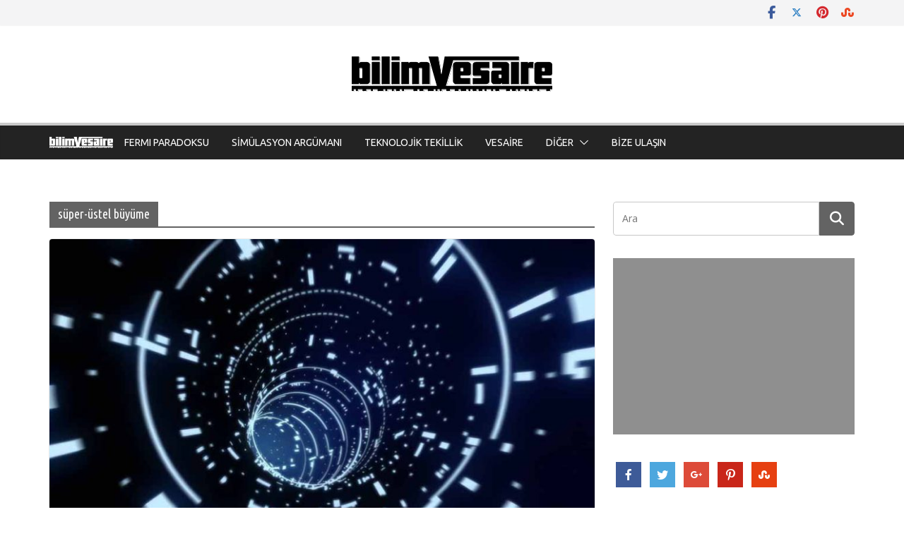

--- FILE ---
content_type: text/html; charset=UTF-8
request_url: https://bilimvesaire.com/tag/super-ustel-buyume/
body_size: 22143
content:
		<!doctype html>
		<html lang="tr">
		
<head>

			<meta charset="UTF-8"/>
		<meta name="viewport" content="width=device-width, initial-scale=1">
		<link rel="profile" href="https://gmpg.org/xfn/11"/>
		
	<meta name='robots' content='index, follow, max-image-preview:large, max-snippet:-1, max-video-preview:-1' />

	<!-- This site is optimized with the Yoast SEO plugin v26.6 - https://yoast.com/wordpress/plugins/seo/ -->
	<title>süper-üstel büyüme arşivleri &#187; bilimVesaire</title>
	<link rel="canonical" href="https://bilimvesaire.com/tag/super-ustel-buyume/" />
	<meta property="og:locale" content="tr_TR" />
	<meta property="og:type" content="article" />
	<meta property="og:title" content="süper-üstel büyüme arşivleri &#187; bilimVesaire" />
	<meta property="og:url" content="https://bilimvesaire.com/tag/super-ustel-buyume/" />
	<meta property="og:site_name" content="bilimVesaire" />
	<meta name="twitter:card" content="summary_large_image" />
	<meta name="twitter:site" content="@bilimvesaire" />
	<script type="application/ld+json" class="yoast-schema-graph">{"@context":"https://schema.org","@graph":[{"@type":"CollectionPage","@id":"https://bilimvesaire.com/tag/super-ustel-buyume/","url":"https://bilimvesaire.com/tag/super-ustel-buyume/","name":"süper-üstel büyüme arşivleri &#187; bilimVesaire","isPartOf":{"@id":"https://bilimvesaire.com/#website"},"primaryImageOfPage":{"@id":"https://bilimvesaire.com/tag/super-ustel-buyume/#primaryimage"},"image":{"@id":"https://bilimvesaire.com/tag/super-ustel-buyume/#primaryimage"},"thumbnailUrl":"https://bilimvesaire.com/wp-content/uploads/2017/08/transcension_feature.jpg","breadcrumb":{"@id":"https://bilimvesaire.com/tag/super-ustel-buyume/#breadcrumb"},"inLanguage":"tr"},{"@type":"ImageObject","inLanguage":"tr","@id":"https://bilimvesaire.com/tag/super-ustel-buyume/#primaryimage","url":"https://bilimvesaire.com/wp-content/uploads/2017/08/transcension_feature.jpg","contentUrl":"https://bilimvesaire.com/wp-content/uploads/2017/08/transcension_feature.jpg","width":"926","height":"515"},{"@type":"BreadcrumbList","@id":"https://bilimvesaire.com/tag/super-ustel-buyume/#breadcrumb","itemListElement":[{"@type":"ListItem","position":1,"name":"Ana sayfa","item":"https://bilimvesaire.com/"},{"@type":"ListItem","position":2,"name":"süper-üstel büyüme"}]},{"@type":"WebSite","@id":"https://bilimvesaire.com/#website","url":"https://bilimvesaire.com/","name":"bilimVesaire","description":"Bilim ve Bilimkurgu Arasındaki İnce &Ccedil;izgi","publisher":{"@id":"https://bilimvesaire.com/#organization"},"potentialAction":[{"@type":"SearchAction","target":{"@type":"EntryPoint","urlTemplate":"https://bilimvesaire.com/?s={search_term_string}"},"query-input":{"@type":"PropertyValueSpecification","valueRequired":true,"valueName":"search_term_string"}}],"inLanguage":"tr"},{"@type":"Organization","@id":"https://bilimvesaire.com/#organization","name":"Bilimvesaire.com","url":"https://bilimvesaire.com/","logo":{"@type":"ImageObject","inLanguage":"tr","@id":"https://bilimvesaire.com/#/schema/logo/image/","url":"https://bilimvesaire.com/wp-content/uploads/2019/07/bvs_logo_h90.png","contentUrl":"https://bilimvesaire.com/wp-content/uploads/2019/07/bvs_logo_h90.png","width":284,"height":90,"caption":"Bilimvesaire.com"},"image":{"@id":"https://bilimvesaire.com/#/schema/logo/image/"},"sameAs":["https://www.facebook.com/bilimvesaire","https://x.com/bilimvesaire","https://www.instagram.com/bilimvesaire/","https://pinterest.com/bilimvesaire"]}]}</script>
	<!-- / Yoast SEO plugin. -->


<link rel='dns-prefetch' href='//static.addtoany.com' />
<link rel='dns-prefetch' href='//fonts.googleapis.com' />
<link rel="alternate" type="application/rss+xml" title="bilimVesaire &raquo; akışı" href="https://bilimvesaire.com/feed/" />
<link rel="alternate" type="application/rss+xml" title="bilimVesaire &raquo; süper-üstel büyüme etiket akışı" href="https://bilimvesaire.com/tag/super-ustel-buyume/feed/" />
<style id='wp-img-auto-sizes-contain-inline-css' type='text/css'>
img:is([sizes=auto i],[sizes^="auto," i]){contain-intrinsic-size:3000px 1500px}
/*# sourceURL=wp-img-auto-sizes-contain-inline-css */
</style>
<style id='wp-emoji-styles-inline-css' type='text/css'>

	img.wp-smiley, img.emoji {
		display: inline !important;
		border: none !important;
		box-shadow: none !important;
		height: 1em !important;
		width: 1em !important;
		margin: 0 0.07em !important;
		vertical-align: -0.1em !important;
		background: none !important;
		padding: 0 !important;
	}
/*# sourceURL=wp-emoji-styles-inline-css */
</style>
<style id='wp-block-library-inline-css' type='text/css'>
:root{--wp-block-synced-color:#7a00df;--wp-block-synced-color--rgb:122,0,223;--wp-bound-block-color:var(--wp-block-synced-color);--wp-editor-canvas-background:#ddd;--wp-admin-theme-color:#007cba;--wp-admin-theme-color--rgb:0,124,186;--wp-admin-theme-color-darker-10:#006ba1;--wp-admin-theme-color-darker-10--rgb:0,107,160.5;--wp-admin-theme-color-darker-20:#005a87;--wp-admin-theme-color-darker-20--rgb:0,90,135;--wp-admin-border-width-focus:2px}@media (min-resolution:192dpi){:root{--wp-admin-border-width-focus:1.5px}}.wp-element-button{cursor:pointer}:root .has-very-light-gray-background-color{background-color:#eee}:root .has-very-dark-gray-background-color{background-color:#313131}:root .has-very-light-gray-color{color:#eee}:root .has-very-dark-gray-color{color:#313131}:root .has-vivid-green-cyan-to-vivid-cyan-blue-gradient-background{background:linear-gradient(135deg,#00d084,#0693e3)}:root .has-purple-crush-gradient-background{background:linear-gradient(135deg,#34e2e4,#4721fb 50%,#ab1dfe)}:root .has-hazy-dawn-gradient-background{background:linear-gradient(135deg,#faaca8,#dad0ec)}:root .has-subdued-olive-gradient-background{background:linear-gradient(135deg,#fafae1,#67a671)}:root .has-atomic-cream-gradient-background{background:linear-gradient(135deg,#fdd79a,#004a59)}:root .has-nightshade-gradient-background{background:linear-gradient(135deg,#330968,#31cdcf)}:root .has-midnight-gradient-background{background:linear-gradient(135deg,#020381,#2874fc)}:root{--wp--preset--font-size--normal:16px;--wp--preset--font-size--huge:42px}.has-regular-font-size{font-size:1em}.has-larger-font-size{font-size:2.625em}.has-normal-font-size{font-size:var(--wp--preset--font-size--normal)}.has-huge-font-size{font-size:var(--wp--preset--font-size--huge)}.has-text-align-center{text-align:center}.has-text-align-left{text-align:left}.has-text-align-right{text-align:right}.has-fit-text{white-space:nowrap!important}#end-resizable-editor-section{display:none}.aligncenter{clear:both}.items-justified-left{justify-content:flex-start}.items-justified-center{justify-content:center}.items-justified-right{justify-content:flex-end}.items-justified-space-between{justify-content:space-between}.screen-reader-text{border:0;clip-path:inset(50%);height:1px;margin:-1px;overflow:hidden;padding:0;position:absolute;width:1px;word-wrap:normal!important}.screen-reader-text:focus{background-color:#ddd;clip-path:none;color:#444;display:block;font-size:1em;height:auto;left:5px;line-height:normal;padding:15px 23px 14px;text-decoration:none;top:5px;width:auto;z-index:100000}html :where(.has-border-color){border-style:solid}html :where([style*=border-top-color]){border-top-style:solid}html :where([style*=border-right-color]){border-right-style:solid}html :where([style*=border-bottom-color]){border-bottom-style:solid}html :where([style*=border-left-color]){border-left-style:solid}html :where([style*=border-width]){border-style:solid}html :where([style*=border-top-width]){border-top-style:solid}html :where([style*=border-right-width]){border-right-style:solid}html :where([style*=border-bottom-width]){border-bottom-style:solid}html :where([style*=border-left-width]){border-left-style:solid}html :where(img[class*=wp-image-]){height:auto;max-width:100%}:where(figure){margin:0 0 1em}html :where(.is-position-sticky){--wp-admin--admin-bar--position-offset:var(--wp-admin--admin-bar--height,0px)}@media screen and (max-width:600px){html :where(.is-position-sticky){--wp-admin--admin-bar--position-offset:0px}}

/*# sourceURL=wp-block-library-inline-css */
</style><style id='global-styles-inline-css' type='text/css'>
:root{--wp--preset--aspect-ratio--square: 1;--wp--preset--aspect-ratio--4-3: 4/3;--wp--preset--aspect-ratio--3-4: 3/4;--wp--preset--aspect-ratio--3-2: 3/2;--wp--preset--aspect-ratio--2-3: 2/3;--wp--preset--aspect-ratio--16-9: 16/9;--wp--preset--aspect-ratio--9-16: 9/16;--wp--preset--color--black: #000000;--wp--preset--color--cyan-bluish-gray: #abb8c3;--wp--preset--color--white: #ffffff;--wp--preset--color--pale-pink: #f78da7;--wp--preset--color--vivid-red: #cf2e2e;--wp--preset--color--luminous-vivid-orange: #ff6900;--wp--preset--color--luminous-vivid-amber: #fcb900;--wp--preset--color--light-green-cyan: #7bdcb5;--wp--preset--color--vivid-green-cyan: #00d084;--wp--preset--color--pale-cyan-blue: #8ed1fc;--wp--preset--color--vivid-cyan-blue: #0693e3;--wp--preset--color--vivid-purple: #9b51e0;--wp--preset--color--cm-color-1: #257BC1;--wp--preset--color--cm-color-2: #2270B0;--wp--preset--color--cm-color-3: #FFFFFF;--wp--preset--color--cm-color-4: #F9FEFD;--wp--preset--color--cm-color-5: #27272A;--wp--preset--color--cm-color-6: #16181A;--wp--preset--color--cm-color-7: #8F8F8F;--wp--preset--color--cm-color-8: #FFFFFF;--wp--preset--color--cm-color-9: #C7C7C7;--wp--preset--gradient--vivid-cyan-blue-to-vivid-purple: linear-gradient(135deg,rgb(6,147,227) 0%,rgb(155,81,224) 100%);--wp--preset--gradient--light-green-cyan-to-vivid-green-cyan: linear-gradient(135deg,rgb(122,220,180) 0%,rgb(0,208,130) 100%);--wp--preset--gradient--luminous-vivid-amber-to-luminous-vivid-orange: linear-gradient(135deg,rgb(252,185,0) 0%,rgb(255,105,0) 100%);--wp--preset--gradient--luminous-vivid-orange-to-vivid-red: linear-gradient(135deg,rgb(255,105,0) 0%,rgb(207,46,46) 100%);--wp--preset--gradient--very-light-gray-to-cyan-bluish-gray: linear-gradient(135deg,rgb(238,238,238) 0%,rgb(169,184,195) 100%);--wp--preset--gradient--cool-to-warm-spectrum: linear-gradient(135deg,rgb(74,234,220) 0%,rgb(151,120,209) 20%,rgb(207,42,186) 40%,rgb(238,44,130) 60%,rgb(251,105,98) 80%,rgb(254,248,76) 100%);--wp--preset--gradient--blush-light-purple: linear-gradient(135deg,rgb(255,206,236) 0%,rgb(152,150,240) 100%);--wp--preset--gradient--blush-bordeaux: linear-gradient(135deg,rgb(254,205,165) 0%,rgb(254,45,45) 50%,rgb(107,0,62) 100%);--wp--preset--gradient--luminous-dusk: linear-gradient(135deg,rgb(255,203,112) 0%,rgb(199,81,192) 50%,rgb(65,88,208) 100%);--wp--preset--gradient--pale-ocean: linear-gradient(135deg,rgb(255,245,203) 0%,rgb(182,227,212) 50%,rgb(51,167,181) 100%);--wp--preset--gradient--electric-grass: linear-gradient(135deg,rgb(202,248,128) 0%,rgb(113,206,126) 100%);--wp--preset--gradient--midnight: linear-gradient(135deg,rgb(2,3,129) 0%,rgb(40,116,252) 100%);--wp--preset--font-size--small: 13px;--wp--preset--font-size--medium: 20px;--wp--preset--font-size--large: 36px;--wp--preset--font-size--x-large: 42px;--wp--preset--font-family--dm-sans: DM Sans, sans-serif;--wp--preset--font-family--public-sans: Public Sans, sans-serif;--wp--preset--font-family--roboto: Roboto, sans-serif;--wp--preset--font-family--segoe-ui: Segoe UI, Arial, sans-serif;--wp--preset--spacing--20: 0.44rem;--wp--preset--spacing--30: 0.67rem;--wp--preset--spacing--40: 1rem;--wp--preset--spacing--50: 1.5rem;--wp--preset--spacing--60: 2.25rem;--wp--preset--spacing--70: 3.38rem;--wp--preset--spacing--80: 5.06rem;--wp--preset--shadow--natural: 6px 6px 9px rgba(0, 0, 0, 0.2);--wp--preset--shadow--deep: 12px 12px 50px rgba(0, 0, 0, 0.4);--wp--preset--shadow--sharp: 6px 6px 0px rgba(0, 0, 0, 0.2);--wp--preset--shadow--outlined: 6px 6px 0px -3px rgb(255, 255, 255), 6px 6px rgb(0, 0, 0);--wp--preset--shadow--crisp: 6px 6px 0px rgb(0, 0, 0);}:root { --wp--style--global--content-size: 760px;--wp--style--global--wide-size: 1160px; }:where(body) { margin: 0; }.wp-site-blocks > .alignleft { float: left; margin-right: 2em; }.wp-site-blocks > .alignright { float: right; margin-left: 2em; }.wp-site-blocks > .aligncenter { justify-content: center; margin-left: auto; margin-right: auto; }:where(.wp-site-blocks) > * { margin-block-start: 24px; margin-block-end: 0; }:where(.wp-site-blocks) > :first-child { margin-block-start: 0; }:where(.wp-site-blocks) > :last-child { margin-block-end: 0; }:root { --wp--style--block-gap: 24px; }:root :where(.is-layout-flow) > :first-child{margin-block-start: 0;}:root :where(.is-layout-flow) > :last-child{margin-block-end: 0;}:root :where(.is-layout-flow) > *{margin-block-start: 24px;margin-block-end: 0;}:root :where(.is-layout-constrained) > :first-child{margin-block-start: 0;}:root :where(.is-layout-constrained) > :last-child{margin-block-end: 0;}:root :where(.is-layout-constrained) > *{margin-block-start: 24px;margin-block-end: 0;}:root :where(.is-layout-flex){gap: 24px;}:root :where(.is-layout-grid){gap: 24px;}.is-layout-flow > .alignleft{float: left;margin-inline-start: 0;margin-inline-end: 2em;}.is-layout-flow > .alignright{float: right;margin-inline-start: 2em;margin-inline-end: 0;}.is-layout-flow > .aligncenter{margin-left: auto !important;margin-right: auto !important;}.is-layout-constrained > .alignleft{float: left;margin-inline-start: 0;margin-inline-end: 2em;}.is-layout-constrained > .alignright{float: right;margin-inline-start: 2em;margin-inline-end: 0;}.is-layout-constrained > .aligncenter{margin-left: auto !important;margin-right: auto !important;}.is-layout-constrained > :where(:not(.alignleft):not(.alignright):not(.alignfull)){max-width: var(--wp--style--global--content-size);margin-left: auto !important;margin-right: auto !important;}.is-layout-constrained > .alignwide{max-width: var(--wp--style--global--wide-size);}body .is-layout-flex{display: flex;}.is-layout-flex{flex-wrap: wrap;align-items: center;}.is-layout-flex > :is(*, div){margin: 0;}body .is-layout-grid{display: grid;}.is-layout-grid > :is(*, div){margin: 0;}body{padding-top: 0px;padding-right: 0px;padding-bottom: 0px;padding-left: 0px;}a:where(:not(.wp-element-button)){text-decoration: underline;}:root :where(.wp-element-button, .wp-block-button__link){background-color: #32373c;border-width: 0;color: #fff;font-family: inherit;font-size: inherit;font-style: inherit;font-weight: inherit;letter-spacing: inherit;line-height: inherit;padding-top: calc(0.667em + 2px);padding-right: calc(1.333em + 2px);padding-bottom: calc(0.667em + 2px);padding-left: calc(1.333em + 2px);text-decoration: none;text-transform: inherit;}.has-black-color{color: var(--wp--preset--color--black) !important;}.has-cyan-bluish-gray-color{color: var(--wp--preset--color--cyan-bluish-gray) !important;}.has-white-color{color: var(--wp--preset--color--white) !important;}.has-pale-pink-color{color: var(--wp--preset--color--pale-pink) !important;}.has-vivid-red-color{color: var(--wp--preset--color--vivid-red) !important;}.has-luminous-vivid-orange-color{color: var(--wp--preset--color--luminous-vivid-orange) !important;}.has-luminous-vivid-amber-color{color: var(--wp--preset--color--luminous-vivid-amber) !important;}.has-light-green-cyan-color{color: var(--wp--preset--color--light-green-cyan) !important;}.has-vivid-green-cyan-color{color: var(--wp--preset--color--vivid-green-cyan) !important;}.has-pale-cyan-blue-color{color: var(--wp--preset--color--pale-cyan-blue) !important;}.has-vivid-cyan-blue-color{color: var(--wp--preset--color--vivid-cyan-blue) !important;}.has-vivid-purple-color{color: var(--wp--preset--color--vivid-purple) !important;}.has-cm-color-1-color{color: var(--wp--preset--color--cm-color-1) !important;}.has-cm-color-2-color{color: var(--wp--preset--color--cm-color-2) !important;}.has-cm-color-3-color{color: var(--wp--preset--color--cm-color-3) !important;}.has-cm-color-4-color{color: var(--wp--preset--color--cm-color-4) !important;}.has-cm-color-5-color{color: var(--wp--preset--color--cm-color-5) !important;}.has-cm-color-6-color{color: var(--wp--preset--color--cm-color-6) !important;}.has-cm-color-7-color{color: var(--wp--preset--color--cm-color-7) !important;}.has-cm-color-8-color{color: var(--wp--preset--color--cm-color-8) !important;}.has-cm-color-9-color{color: var(--wp--preset--color--cm-color-9) !important;}.has-black-background-color{background-color: var(--wp--preset--color--black) !important;}.has-cyan-bluish-gray-background-color{background-color: var(--wp--preset--color--cyan-bluish-gray) !important;}.has-white-background-color{background-color: var(--wp--preset--color--white) !important;}.has-pale-pink-background-color{background-color: var(--wp--preset--color--pale-pink) !important;}.has-vivid-red-background-color{background-color: var(--wp--preset--color--vivid-red) !important;}.has-luminous-vivid-orange-background-color{background-color: var(--wp--preset--color--luminous-vivid-orange) !important;}.has-luminous-vivid-amber-background-color{background-color: var(--wp--preset--color--luminous-vivid-amber) !important;}.has-light-green-cyan-background-color{background-color: var(--wp--preset--color--light-green-cyan) !important;}.has-vivid-green-cyan-background-color{background-color: var(--wp--preset--color--vivid-green-cyan) !important;}.has-pale-cyan-blue-background-color{background-color: var(--wp--preset--color--pale-cyan-blue) !important;}.has-vivid-cyan-blue-background-color{background-color: var(--wp--preset--color--vivid-cyan-blue) !important;}.has-vivid-purple-background-color{background-color: var(--wp--preset--color--vivid-purple) !important;}.has-cm-color-1-background-color{background-color: var(--wp--preset--color--cm-color-1) !important;}.has-cm-color-2-background-color{background-color: var(--wp--preset--color--cm-color-2) !important;}.has-cm-color-3-background-color{background-color: var(--wp--preset--color--cm-color-3) !important;}.has-cm-color-4-background-color{background-color: var(--wp--preset--color--cm-color-4) !important;}.has-cm-color-5-background-color{background-color: var(--wp--preset--color--cm-color-5) !important;}.has-cm-color-6-background-color{background-color: var(--wp--preset--color--cm-color-6) !important;}.has-cm-color-7-background-color{background-color: var(--wp--preset--color--cm-color-7) !important;}.has-cm-color-8-background-color{background-color: var(--wp--preset--color--cm-color-8) !important;}.has-cm-color-9-background-color{background-color: var(--wp--preset--color--cm-color-9) !important;}.has-black-border-color{border-color: var(--wp--preset--color--black) !important;}.has-cyan-bluish-gray-border-color{border-color: var(--wp--preset--color--cyan-bluish-gray) !important;}.has-white-border-color{border-color: var(--wp--preset--color--white) !important;}.has-pale-pink-border-color{border-color: var(--wp--preset--color--pale-pink) !important;}.has-vivid-red-border-color{border-color: var(--wp--preset--color--vivid-red) !important;}.has-luminous-vivid-orange-border-color{border-color: var(--wp--preset--color--luminous-vivid-orange) !important;}.has-luminous-vivid-amber-border-color{border-color: var(--wp--preset--color--luminous-vivid-amber) !important;}.has-light-green-cyan-border-color{border-color: var(--wp--preset--color--light-green-cyan) !important;}.has-vivid-green-cyan-border-color{border-color: var(--wp--preset--color--vivid-green-cyan) !important;}.has-pale-cyan-blue-border-color{border-color: var(--wp--preset--color--pale-cyan-blue) !important;}.has-vivid-cyan-blue-border-color{border-color: var(--wp--preset--color--vivid-cyan-blue) !important;}.has-vivid-purple-border-color{border-color: var(--wp--preset--color--vivid-purple) !important;}.has-cm-color-1-border-color{border-color: var(--wp--preset--color--cm-color-1) !important;}.has-cm-color-2-border-color{border-color: var(--wp--preset--color--cm-color-2) !important;}.has-cm-color-3-border-color{border-color: var(--wp--preset--color--cm-color-3) !important;}.has-cm-color-4-border-color{border-color: var(--wp--preset--color--cm-color-4) !important;}.has-cm-color-5-border-color{border-color: var(--wp--preset--color--cm-color-5) !important;}.has-cm-color-6-border-color{border-color: var(--wp--preset--color--cm-color-6) !important;}.has-cm-color-7-border-color{border-color: var(--wp--preset--color--cm-color-7) !important;}.has-cm-color-8-border-color{border-color: var(--wp--preset--color--cm-color-8) !important;}.has-cm-color-9-border-color{border-color: var(--wp--preset--color--cm-color-9) !important;}.has-vivid-cyan-blue-to-vivid-purple-gradient-background{background: var(--wp--preset--gradient--vivid-cyan-blue-to-vivid-purple) !important;}.has-light-green-cyan-to-vivid-green-cyan-gradient-background{background: var(--wp--preset--gradient--light-green-cyan-to-vivid-green-cyan) !important;}.has-luminous-vivid-amber-to-luminous-vivid-orange-gradient-background{background: var(--wp--preset--gradient--luminous-vivid-amber-to-luminous-vivid-orange) !important;}.has-luminous-vivid-orange-to-vivid-red-gradient-background{background: var(--wp--preset--gradient--luminous-vivid-orange-to-vivid-red) !important;}.has-very-light-gray-to-cyan-bluish-gray-gradient-background{background: var(--wp--preset--gradient--very-light-gray-to-cyan-bluish-gray) !important;}.has-cool-to-warm-spectrum-gradient-background{background: var(--wp--preset--gradient--cool-to-warm-spectrum) !important;}.has-blush-light-purple-gradient-background{background: var(--wp--preset--gradient--blush-light-purple) !important;}.has-blush-bordeaux-gradient-background{background: var(--wp--preset--gradient--blush-bordeaux) !important;}.has-luminous-dusk-gradient-background{background: var(--wp--preset--gradient--luminous-dusk) !important;}.has-pale-ocean-gradient-background{background: var(--wp--preset--gradient--pale-ocean) !important;}.has-electric-grass-gradient-background{background: var(--wp--preset--gradient--electric-grass) !important;}.has-midnight-gradient-background{background: var(--wp--preset--gradient--midnight) !important;}.has-small-font-size{font-size: var(--wp--preset--font-size--small) !important;}.has-medium-font-size{font-size: var(--wp--preset--font-size--medium) !important;}.has-large-font-size{font-size: var(--wp--preset--font-size--large) !important;}.has-x-large-font-size{font-size: var(--wp--preset--font-size--x-large) !important;}.has-dm-sans-font-family{font-family: var(--wp--preset--font-family--dm-sans) !important;}.has-public-sans-font-family{font-family: var(--wp--preset--font-family--public-sans) !important;}.has-roboto-font-family{font-family: var(--wp--preset--font-family--roboto) !important;}.has-segoe-ui-font-family{font-family: var(--wp--preset--font-family--segoe-ui) !important;}
/*# sourceURL=global-styles-inline-css */
</style>

<link rel='stylesheet' id='social-icons-general-css' href='//bilimvesaire.com/wp-content/plugins/social-icons/assets/css/social-icons.css?ver=1.7.4' type='text/css' media='all' />
<link rel='stylesheet' id='colormag_style-css' href='https://bilimvesaire.com/wp-content/themes/colormag-pro/style.css?ver=5.1.4' type='text/css' media='all' />
<style id='colormag_style-inline-css' type='text/css'>
.colormag-button,
			blockquote, button,
			input[type=reset],
			input[type=button],
			input[type=submit],
			.cm-home-icon.front_page_on,
			.cm-post-categories a,
			.cm-primary-nav ul li ul li:hover,
			.cm-primary-nav ul li.current-menu-item,
			.cm-primary-nav ul li.current_page_ancestor,
			.cm-primary-nav ul li.current-menu-ancestor,
			.cm-primary-nav ul li.current_page_item,
			.cm-primary-nav ul li:hover,
			.cm-primary-nav ul li.focus,
			.cm-mobile-nav li a:hover,
			.colormag-header-clean #cm-primary-nav .cm-menu-toggle:hover,
			.cm-header .cm-mobile-nav li:hover,
			.cm-header .cm-mobile-nav li.current-page-ancestor,
			.cm-header .cm-mobile-nav li.current-menu-ancestor,
			.cm-header .cm-mobile-nav li.current-page-item,
			.cm-header .cm-mobile-nav li.current-menu-item,
			.cm-primary-nav ul li.focus > a,
			.cm-layout-2 .cm-primary-nav ul ul.sub-menu li.focus > a,
			.cm-mobile-nav .current-menu-item>a, .cm-mobile-nav .current_page_item>a,
			.colormag-header-clean .cm-mobile-nav li:hover > a,
			.colormag-header-clean .cm-mobile-nav li.current-page-ancestor > a,
			.colormag-header-clean .cm-mobile-nav li.current-menu-ancestor > a,
			.colormag-header-clean .cm-mobile-nav li.current-page-item > a,
			.colormag-header-clean .cm-mobile-nav li.current-menu-item > a,
			.fa.search-top:hover,
			.widget_call_to_action .btn--primary,
			.colormag-footer--classic .cm-footer-cols .cm-row .cm-widget-title span::before,
			.colormag-footer--classic-bordered .cm-footer-cols .cm-row .cm-widget-title span::before,
			.cm-featured-posts .cm-widget-title span,
			.cm-featured-category-slider-widget .cm-slide-content .cm-entry-header-meta .cm-post-categories a,
			.cm-highlighted-posts .cm-post-content .cm-entry-header-meta .cm-post-categories a,
			.cm-category-slide-next, .cm-category-slide-prev, .slide-next,
			.slide-prev, .cm-tabbed-widget ul li, .cm-posts .wp-pagenavi .current,
			.cm-posts .wp-pagenavi a:hover, .cm-secondary .cm-widget-title span,
			.cm-posts .post .cm-post-content .cm-entry-header-meta .cm-post-categories a,
			.cm-page-header .cm-page-title span, .entry-meta .post-format i,
			.format-link, .cm-entry-button, .infinite-scroll .tg-infinite-scroll,
			.no-more-post-text, .pagination span,
			.cm-footer-cols .cm-row .cm-widget-title span,
			.advertisement_above_footer .cm-widget-title span,
			.error, .cm-primary .cm-widget-title span,
			.related-posts-wrapper.style-three .cm-post-content .cm-entry-title a:hover:before,
			.cm-slider-area .cm-widget-title span,
			.cm-beside-slider-widget .cm-widget-title span,
			.top-full-width-sidebar .cm-widget-title span,
			.wp-block-quote, .wp-block-quote.is-style-large,
			.wp-block-quote.has-text-align-right,
			.page-numbers .current, .search-wrap button,
			.cm-error-404 .cm-btn, .widget .wp-block-heading, .wp-block-search button,
			.widget a::before, .cm-post-date a::before,
			.byline a::before,
			.colormag-footer--classic-bordered .cm-widget-title::before,
			.wp-block-button__link,
			#cm-tertiary .cm-widget-title span,
			.link-pagination .post-page-numbers.current,
			.wp-block-query-pagination-numbers .page-numbers.current,
			.wp-element-button,
			.wp-block-button .wp-block-button__link,
			.wp-element-button,
			.cm-layout-2 .cm-primary-nav ul ul.sub-menu li:hover,
			.cm-layout-2 .cm-primary-nav ul ul.sub-menu li.current-menu-ancestor,
			.cm-layout-2 .cm-primary-nav ul ul.sub-menu li.current-menu-item,
			.cm-layout-2 .cm-primary-nav ul ul.sub-menu li.focus,
			.cm-primary-nav .cm-random-post a:hover,
			.cm-primary-nav .cm-home-icon a:hover,
			.tg-infinite-pagination .tg-load-more,
			.comment .comment-author-link .post-author,
			.cm-footer-builder .cm-widget-title span,
			.wp-block-search .wp-element-button:hover{background-color:#636363;}a,
			.cm-layout-2 #cm-primary-nav .fa.search-top:hover,
			.cm-layout-2 #cm-primary-nav.cm-mobile-nav .cm-random-post a:hover .fa-random,
			.cm-layout-2 #cm-primary-nav.cm-primary-nav .cm-random-post a:hover .fa-random,
			.cm-layout-2 .breaking-news .newsticker a:hover,
			.cm-layout-2 .cm-primary-nav ul li.current-menu-item > a,
			.cm-layout-2 .cm-primary-nav ul li.current_page_item > a,
			.cm-layout-2 .cm-primary-nav ul li:hover > a,
			.cm-layout-2 .cm-primary-nav ul li.focus > a
			.dark-skin .cm-layout-2-style-1 #cm-primary-nav.cm-primary-nav .cm-home-icon:hover .fa,
			.byline a:hover, .comments a:hover, .cm-edit-link a:hover, .cm-post-date a:hover,
			.social-links:not(.cm-header-actions .social-links) i.fa:hover, .cm-tag-links a:hover,
			.colormag-header-clean .social-links li:hover i.fa, .cm-layout-2-style-1 .social-links li:hover i.fa,
			.colormag-header-clean .breaking-news .newsticker a:hover, .widget_featured_posts .article-content .cm-entry-title a:hover,
			.widget_featured_slider .slide-content .cm-below-entry-meta .byline a:hover,
			.widget_featured_slider .slide-content .cm-below-entry-meta .comments a:hover,
			.widget_featured_slider .slide-content .cm-below-entry-meta .cm-post-date a:hover,
			.widget_featured_slider .slide-content .cm-entry-title a:hover,
			.widget_block_picture_news.widget_featured_posts .article-content .cm-entry-title a:hover,
			.widget_highlighted_posts .article-content .cm-below-entry-meta .byline a:hover,
			.widget_highlighted_posts .article-content .cm-below-entry-meta .comments a:hover,
			.widget_highlighted_posts .article-content .cm-below-entry-meta .cm-post-date a:hover,
			.widget_highlighted_posts .article-content .cm-entry-title a:hover, i.fa-arrow-up, i.fa-arrow-down,
			.cm-site-title a, #content .post .article-content .cm-entry-title a:hover, .entry-meta .byline i,
			.entry-meta .cat-links i, .entry-meta a, .post .cm-entry-title a:hover, .search .cm-entry-title a:hover,
			.entry-meta .comments-link a:hover, .entry-meta .cm-edit-link a:hover, .entry-meta .cm-post-date a:hover,
			.entry-meta .cm-tag-links a:hover, .single #content .tags a:hover, .count, .next a:hover, .previous a:hover,
			.related-posts-main-title .fa, .single-related-posts .article-content .cm-entry-title a:hover,
			.pagination a span:hover,
			#content .comments-area a.comment-cm-edit-link:hover, #content .comments-area a.comment-permalink:hover,
			#content .comments-area article header cite a:hover, .comments-area .comment-author-link a:hover,
			.comment .comment-reply-link:hover,
			.nav-next a, .nav-previous a,
			#cm-footer .cm-footer-menu ul li a:hover,
			.cm-footer-cols .cm-row a:hover, a#scroll-up i, .related-posts-wrapper-flyout .cm-entry-title a:hover,
			.human-diff-time .human-diff-time-display:hover,
			.cm-layout-2-style-1 #cm-primary-nav .fa:hover,
			.cm-footer-bar a,
			.cm-post-date a:hover,
			.cm-author a:hover,
			.cm-comments-link a:hover,
			.cm-tag-links a:hover,
			.cm-edit-link a:hover,
			.cm-footer-bar .copyright a,
			.cm-featured-posts .cm-entry-title a:hover,
            .cm-featured-posts--style-5.cm-featured-posts .cm-post-title-below-image .cm-post .cm-post-content .cm-entry-title a:hover,
			.cm-posts .post .cm-post-content .cm-entry-title a:hover,
			.cm-posts .post .single-title-above .cm-entry-title a:hover,
			.cm-layout-2 .cm-primary-nav ul li:hover > a,
			.cm-layout-2 #cm-primary-nav .fa:hover,
			.cm-entry-title a:hover,
			button:hover, input[type="button"]:hover,
			input[type="reset"]:hover,
			input[type="submit"]:hover,
			.wp-block-button .wp-block-button__link:hover,
			.cm-button:hover,
			.wp-element-button:hover,
			li.product .added_to_cart:hover,
			.comments-area .comment-permalink:hover{color:#636363;}#cm-primary-nav,
			.cm-contained .cm-header-2 .cm-row, .cm-header-builder.cm-full-width .cm-main-header .cm-header-bottom-row{border-top-color:#636363;}.cm-layout-2 #cm-primary-nav,
			.cm-layout-2 .cm-primary-nav ul ul.sub-menu li:hover,
			.cm-layout-2 .cm-primary-nav ul > li:hover > a,
			.cm-layout-2 .cm-primary-nav ul > li.current-menu-item > a,
			.cm-layout-2 .cm-primary-nav ul > li.current-menu-ancestor > a,
			.cm-layout-2 .cm-primary-nav ul ul.sub-menu li.current-menu-ancestor,
			.cm-layout-2 .cm-primary-nav ul ul.sub-menu li.current-menu-item,
			.cm-layout-2 .cm-primary-nav ul ul.sub-menu li.focus,
			cm-layout-2 .cm-primary-nav ul ul.sub-menu li.current-menu-ancestor,
			cm-layout-2 .cm-primary-nav ul ul.sub-menu li.current-menu-item,
			cm-layout-2 #cm-primary-nav .cm-menu-toggle:hover,
			cm-layout-2 #cm-primary-nav.cm-mobile-nav .cm-menu-toggle,
			cm-layout-2 .cm-primary-nav ul > li:hover > a,
			cm-layout-2 .cm-primary-nav ul > li.current-menu-item > a,
			cm-layout-2 .cm-primary-nav ul > li.current-menu-ancestor > a,
			.cm-layout-2 .cm-primary-nav ul li.focus > a, .pagination a span:hover,
			.cm-error-404 .cm-btn,
			.single-post .cm-post-categories a::after,
			.widget .block-title,
			.cm-layout-2 .cm-primary-nav ul li.focus > a,
			button,
			input[type="button"],
			input[type="reset"],
			input[type="submit"],
			.wp-block-button .wp-block-button__link,
			.cm-button,
			.wp-element-button,
			li.product .added_to_cart{border-color:#636363;}.cm-secondary .cm-widget-title,
			#cm-tertiary .cm-widget-title,
			.widget_featured_posts .widget-title,
			#secondary .widget-title,
			#cm-tertiary .widget-title,
			.cm-page-header .cm-page-title,
			.cm-footer-cols .cm-row .widget-title,
			.advertisement_above_footer .widget-title,
			#primary .widget-title,
			.widget_slider_area .widget-title,
			.widget_beside_slider .widget-title,
			.top-full-width-sidebar .widget-title,
			.cm-footer-cols .cm-row .cm-widget-title,
			.cm-footer-bar .copyright a,
			.cm-layout-2.cm-layout-2-style-2 #cm-primary-nav,
			.cm-layout-2 .cm-primary-nav ul > li:hover > a,
			.cm-footer-builder .cm-widget-title,
			.cm-layout-2 .cm-primary-nav ul > li.current-menu-item > a{border-bottom-color:#636363;}.cm-entry-summary a,
			.mzb-featured-categories .mzb-post-title a,
			.mzb-tab-post .mzb-post-title a,
			.mzb-post-list .mzb-post-title a,
			.mzb-featured-posts .mzb-post-title a,
			.mzb-featured-categories .mzb-post-title a{color:#207daf;}.post .cm-entry-summary a:hover,
			.mzb-featured-categories .mzb-post-title a:hover,
			.mzb-tab-post .mzb-post-title a:hover,
			.mzb-post-list .mzb-post-title a:hover,
			.mzb-featured-posts .mzb-post-title a:hover,
			.mzb-featured-categories .mzb-post-title a:hover{color:#207daf;}.cm-site-title a{color:#000000;}.cm-site-description{color:#666666;}@media screen and (min-width: 992px) {.cm-primary{width:70%;}}.cm-site-title{font-family:Ubuntu;font-weight:default;font-size:46px;}.cm-site-description{font-family:Ubuntu;font-weight:default;font-size:15px;}#cm-primary-nav, .colormag-header-clean #cm-primary-nav .cm-row, .colormag-header-clean--full-width #cm-primary-nav, .cm-header .cm-main-header .cm-primary-nav .cm-row, .cm-home-icon.front_page_on{background-color:#232323;}#cm-primary-nav,
			.colormag-header-clean #cm-primary-nav .cm-row,
			.cm-layout-2-style-1 #cm-primary-nav,
			.colormag-header-clean.colormag-header-clean--top #cm-primary-nav .cm-row,
			.colormag-header-clean--full-width #cm-primary-nav,
			.cm-layout-2-style-1.cm-layout-2-style-1--top #cm-primary-nav,
			.cm-layout-2.cm-layout-2-style-2 #cm-primary-nav{border-top-color:#c9c9c9;}.cm-layout-2.cm-layout-2-style-2 #cm-primary-nav{border-bottom-color:#c9c9c9;}.cm-primary-nav ul li a{font-family:Ubuntu;font-weight:400;}.cm-header .cm-menu-toggle svg,
			.cm-header .cm-menu-toggle svg{fill:#fff;}.blog .cm-posts .post .cm-post-content .human-diff-time .human-diff-time-display,
			.blog .cm-posts .post .cm-post-content .cm-below-entry-meta .cm-post-date a,
			.blog .cm-posts .post .cm-post-content .cm-below-entry-meta .cm-author,
			.blog .cm-posts .post .cm-post-content .cm-below-entry-meta .cm-author a,
			.blog .cm-posts .post .cm-post-content .cm-below-entry-meta .cm-post-views a,
			.blog .cm-posts .post .cm-post-content .cm-below-entry-meta .cm-tag-links a,
			.blog .cm-posts .post .cm-post-content .cm-below-entry-meta .cm-comments-link a,
			.blog .cm-posts .post .cm-post-content .cm-below-entry-meta .cm-edit-link a,
			.blog .cm-posts .post .cm-post-content .cm-below-entry-meta .cm-edit-link i,
			.blog .cm-posts .post .cm-post-content .cm-below-entry-meta .cm-post-views,
			.blog .cm-posts .post .cm-post-content .cm-below-entry-meta .cm-reading-time,
			.blog .cm-posts .post .cm-post-content .cm-below-entry-meta .cm-reading-time::before{}.search .cm-posts .post .cm-post-content .human-diff-time .human-diff-time-display,
			.search .cm-posts .post .cm-post-content .cm-below-entry-meta .cm-post-date a,
			.search .cm-posts .post .cm-post-content .cm-below-entry-meta .cm-author,
			.search .cm-posts .post .cm-post-content .cm-below-entry-meta .cm-author a,
			.search .cm-posts .post .cm-post-content .cm-below-entry-meta .cm-post-views a,
			.search .cm-posts .post .cm-post-content .cm-below-entry-meta .cm-tag-links a,
			.search .cm-posts .post .cm-post-content .cm-below-entry-meta .cm-comments-link a,
			.search .cm-posts .post .cm-post-content .cm-below-entry-meta .cm-edit-link a,
			.search .cm-posts .post .cm-post-content .cm-below-entry-meta .cm-edit-link i,
			.search .cm-posts .post .cm-post-content .cm-below-entry-meta .cm-post-views,
			.search .cm-posts .post .cm-post-content .cm-below-entry-meta .cm-reading-time,
			.search .cm-posts .post .cm-post-content .cm-below-entry-meta .cm-reading-time::before{}.single-post .cm-posts .post .cm-post-content .human-diff-time .human-diff-time-display,
			.single-post .cm-posts .post .cm-post-content .cm-below-entry-meta .cm-post-date a,
			.single-post .cm-posts .post .cm-post-content .cm-below-entry-meta .cm-author,
			.single-post .cm-posts .post .cm-post-content .cm-below-entry-meta .cm-author a,
			.single-post .cm-posts .post .cm-post-content .cm-below-entry-meta .cm-post-views a,
			.single-post .cm-posts .post .cm-post-content .cm-below-entry-meta .cm-tag-links a,
			.single-post .cm-posts .post .cm-post-content .cm-below-entry-meta .cm-comments-link a,
			.single-post .cm-posts .post .cm-post-content .cm-below-entry-meta .cm-edit-link a,
			.single-post .cm-posts .post .cm-post-content .cm-below-entry-meta .cm-edit-link i,
			.single-post .cm-posts .post .cm-post-content .cm-below-entry-meta .cm-post-views,
			.single-post .cm-posts .post .cm-post-content .cm-below-entry-meta .cm-reading-time,
			.single-post .cm-posts .post .cm-post-content .cm-below-entry-meta .cm-reading-time::before{}.cm-content{background-color:#ffffff;background-size:contain;}body{background-color:ffffff;background-position:;background-attachment:fixed;}.colormag-button,
			input[type="reset"],
			input[type="button"],
			input[type="submit"],
			button,
			.cm-entry-button,
			.wp-block-button .wp-block-button__link{background-color:#444444;}#cm-footer .cm-footer-bar{background-color:#0a0a0a;}body,
			button,
			input,
			select,
			textarea,
			blockquote p,
			.entry-meta,
			.cm-entry-button,
			dl,
			.previous a,
			.next a,
			.nav-previous a,
			.nav-next a,
			#respond h3#reply-title #cancel-comment-reply-link,
			#respond form input[type="text"],
			#respond form textarea,
			.cm-secondary .widget,
			.cm-error-404 .widget,
			.cm-entry-summary p{font-family:Open Sans;font-size:14px;}h1 ,h2, h3, h4, h5, h6{font-family:Ubuntu Condensed;color:#333333;}h1{font-size:42px;}h2{color:#333333;font-weight:Inherit;}h3{color:#333333;font-weight:Inherit;}.nav-links .page-numbers{justify-content:flex-start;}.colormag-button,
			blockquote, button,
			input[type=reset],
			input[type=button],
			input[type=submit],
			.cm-home-icon.front_page_on,
			.cm-post-categories a,
			.cm-primary-nav ul li ul li:hover,
			.cm-primary-nav ul li.current-menu-item,
			.cm-primary-nav ul li.current_page_ancestor,
			.cm-primary-nav ul li.current-menu-ancestor,
			.cm-primary-nav ul li.current_page_item,
			.cm-primary-nav ul li:hover,
			.cm-primary-nav ul li.focus,
			.cm-mobile-nav li a:hover,
			.colormag-header-clean #cm-primary-nav .cm-menu-toggle:hover,
			.cm-header .cm-mobile-nav li:hover,
			.cm-header .cm-mobile-nav li.current-page-ancestor,
			.cm-header .cm-mobile-nav li.current-menu-ancestor,
			.cm-header .cm-mobile-nav li.current-page-item,
			.cm-header .cm-mobile-nav li.current-menu-item,
			.cm-primary-nav ul li.focus > a,
			.cm-layout-2 .cm-primary-nav ul ul.sub-menu li.focus > a,
			.cm-mobile-nav .current-menu-item>a, .cm-mobile-nav .current_page_item>a,
			.colormag-header-clean .cm-mobile-nav li:hover > a,
			.colormag-header-clean .cm-mobile-nav li.current-page-ancestor > a,
			.colormag-header-clean .cm-mobile-nav li.current-menu-ancestor > a,
			.colormag-header-clean .cm-mobile-nav li.current-page-item > a,
			.colormag-header-clean .cm-mobile-nav li.current-menu-item > a,
			.fa.search-top:hover,
			.widget_call_to_action .btn--primary,
			.colormag-footer--classic .cm-footer-cols .cm-row .cm-widget-title span::before,
			.colormag-footer--classic-bordered .cm-footer-cols .cm-row .cm-widget-title span::before,
			.cm-featured-posts .cm-widget-title span,
			.cm-featured-category-slider-widget .cm-slide-content .cm-entry-header-meta .cm-post-categories a,
			.cm-highlighted-posts .cm-post-content .cm-entry-header-meta .cm-post-categories a,
			.cm-category-slide-next, .cm-category-slide-prev, .slide-next,
			.slide-prev, .cm-tabbed-widget ul li, .cm-posts .wp-pagenavi .current,
			.cm-posts .wp-pagenavi a:hover, .cm-secondary .cm-widget-title span,
			.cm-posts .post .cm-post-content .cm-entry-header-meta .cm-post-categories a,
			.cm-page-header .cm-page-title span, .entry-meta .post-format i,
			.format-link, .cm-entry-button, .infinite-scroll .tg-infinite-scroll,
			.no-more-post-text, .pagination span,
			.cm-footer-cols .cm-row .cm-widget-title span,
			.advertisement_above_footer .cm-widget-title span,
			.error, .cm-primary .cm-widget-title span,
			.related-posts-wrapper.style-three .cm-post-content .cm-entry-title a:hover:before,
			.cm-slider-area .cm-widget-title span,
			.cm-beside-slider-widget .cm-widget-title span,
			.top-full-width-sidebar .cm-widget-title span,
			.wp-block-quote, .wp-block-quote.is-style-large,
			.wp-block-quote.has-text-align-right,
			.page-numbers .current, .search-wrap button,
			.cm-error-404 .cm-btn, .widget .wp-block-heading, .wp-block-search button,
			.widget a::before, .cm-post-date a::before,
			.byline a::before,
			.colormag-footer--classic-bordered .cm-widget-title::before,
			.wp-block-button__link,
			#cm-tertiary .cm-widget-title span,
			.link-pagination .post-page-numbers.current,
			.wp-block-query-pagination-numbers .page-numbers.current,
			.wp-element-button,
			.wp-block-button .wp-block-button__link,
			.wp-element-button,
			.cm-layout-2 .cm-primary-nav ul ul.sub-menu li:hover,
			.cm-layout-2 .cm-primary-nav ul ul.sub-menu li.current-menu-ancestor,
			.cm-layout-2 .cm-primary-nav ul ul.sub-menu li.current-menu-item,
			.cm-layout-2 .cm-primary-nav ul ul.sub-menu li.focus,
			.cm-primary-nav .cm-random-post a:hover,
			.cm-primary-nav .cm-home-icon a:hover,
			.tg-infinite-pagination .tg-load-more,
			.comment .comment-author-link .post-author,
			.cm-footer-builder .cm-widget-title span,
			.wp-block-search .wp-element-button:hover{background-color:#636363;}a,
			.cm-layout-2 #cm-primary-nav .fa.search-top:hover,
			.cm-layout-2 #cm-primary-nav.cm-mobile-nav .cm-random-post a:hover .fa-random,
			.cm-layout-2 #cm-primary-nav.cm-primary-nav .cm-random-post a:hover .fa-random,
			.cm-layout-2 .breaking-news .newsticker a:hover,
			.cm-layout-2 .cm-primary-nav ul li.current-menu-item > a,
			.cm-layout-2 .cm-primary-nav ul li.current_page_item > a,
			.cm-layout-2 .cm-primary-nav ul li:hover > a,
			.cm-layout-2 .cm-primary-nav ul li.focus > a
			.dark-skin .cm-layout-2-style-1 #cm-primary-nav.cm-primary-nav .cm-home-icon:hover .fa,
			.byline a:hover, .comments a:hover, .cm-edit-link a:hover, .cm-post-date a:hover,
			.social-links:not(.cm-header-actions .social-links) i.fa:hover, .cm-tag-links a:hover,
			.colormag-header-clean .social-links li:hover i.fa, .cm-layout-2-style-1 .social-links li:hover i.fa,
			.colormag-header-clean .breaking-news .newsticker a:hover, .widget_featured_posts .article-content .cm-entry-title a:hover,
			.widget_featured_slider .slide-content .cm-below-entry-meta .byline a:hover,
			.widget_featured_slider .slide-content .cm-below-entry-meta .comments a:hover,
			.widget_featured_slider .slide-content .cm-below-entry-meta .cm-post-date a:hover,
			.widget_featured_slider .slide-content .cm-entry-title a:hover,
			.widget_block_picture_news.widget_featured_posts .article-content .cm-entry-title a:hover,
			.widget_highlighted_posts .article-content .cm-below-entry-meta .byline a:hover,
			.widget_highlighted_posts .article-content .cm-below-entry-meta .comments a:hover,
			.widget_highlighted_posts .article-content .cm-below-entry-meta .cm-post-date a:hover,
			.widget_highlighted_posts .article-content .cm-entry-title a:hover, i.fa-arrow-up, i.fa-arrow-down,
			.cm-site-title a, #content .post .article-content .cm-entry-title a:hover, .entry-meta .byline i,
			.entry-meta .cat-links i, .entry-meta a, .post .cm-entry-title a:hover, .search .cm-entry-title a:hover,
			.entry-meta .comments-link a:hover, .entry-meta .cm-edit-link a:hover, .entry-meta .cm-post-date a:hover,
			.entry-meta .cm-tag-links a:hover, .single #content .tags a:hover, .count, .next a:hover, .previous a:hover,
			.related-posts-main-title .fa, .single-related-posts .article-content .cm-entry-title a:hover,
			.pagination a span:hover,
			#content .comments-area a.comment-cm-edit-link:hover, #content .comments-area a.comment-permalink:hover,
			#content .comments-area article header cite a:hover, .comments-area .comment-author-link a:hover,
			.comment .comment-reply-link:hover,
			.nav-next a, .nav-previous a,
			#cm-footer .cm-footer-menu ul li a:hover,
			.cm-footer-cols .cm-row a:hover, a#scroll-up i, .related-posts-wrapper-flyout .cm-entry-title a:hover,
			.human-diff-time .human-diff-time-display:hover,
			.cm-layout-2-style-1 #cm-primary-nav .fa:hover,
			.cm-footer-bar a,
			.cm-post-date a:hover,
			.cm-author a:hover,
			.cm-comments-link a:hover,
			.cm-tag-links a:hover,
			.cm-edit-link a:hover,
			.cm-footer-bar .copyright a,
			.cm-featured-posts .cm-entry-title a:hover,
            .cm-featured-posts--style-5.cm-featured-posts .cm-post-title-below-image .cm-post .cm-post-content .cm-entry-title a:hover,
			.cm-posts .post .cm-post-content .cm-entry-title a:hover,
			.cm-posts .post .single-title-above .cm-entry-title a:hover,
			.cm-layout-2 .cm-primary-nav ul li:hover > a,
			.cm-layout-2 #cm-primary-nav .fa:hover,
			.cm-entry-title a:hover,
			button:hover, input[type="button"]:hover,
			input[type="reset"]:hover,
			input[type="submit"]:hover,
			.wp-block-button .wp-block-button__link:hover,
			.cm-button:hover,
			.wp-element-button:hover,
			li.product .added_to_cart:hover,
			.comments-area .comment-permalink:hover{color:#636363;}#cm-primary-nav,
			.cm-contained .cm-header-2 .cm-row, .cm-header-builder.cm-full-width .cm-main-header .cm-header-bottom-row{border-top-color:#636363;}.cm-layout-2 #cm-primary-nav,
			.cm-layout-2 .cm-primary-nav ul ul.sub-menu li:hover,
			.cm-layout-2 .cm-primary-nav ul > li:hover > a,
			.cm-layout-2 .cm-primary-nav ul > li.current-menu-item > a,
			.cm-layout-2 .cm-primary-nav ul > li.current-menu-ancestor > a,
			.cm-layout-2 .cm-primary-nav ul ul.sub-menu li.current-menu-ancestor,
			.cm-layout-2 .cm-primary-nav ul ul.sub-menu li.current-menu-item,
			.cm-layout-2 .cm-primary-nav ul ul.sub-menu li.focus,
			cm-layout-2 .cm-primary-nav ul ul.sub-menu li.current-menu-ancestor,
			cm-layout-2 .cm-primary-nav ul ul.sub-menu li.current-menu-item,
			cm-layout-2 #cm-primary-nav .cm-menu-toggle:hover,
			cm-layout-2 #cm-primary-nav.cm-mobile-nav .cm-menu-toggle,
			cm-layout-2 .cm-primary-nav ul > li:hover > a,
			cm-layout-2 .cm-primary-nav ul > li.current-menu-item > a,
			cm-layout-2 .cm-primary-nav ul > li.current-menu-ancestor > a,
			.cm-layout-2 .cm-primary-nav ul li.focus > a, .pagination a span:hover,
			.cm-error-404 .cm-btn,
			.single-post .cm-post-categories a::after,
			.widget .block-title,
			.cm-layout-2 .cm-primary-nav ul li.focus > a,
			button,
			input[type="button"],
			input[type="reset"],
			input[type="submit"],
			.wp-block-button .wp-block-button__link,
			.cm-button,
			.wp-element-button,
			li.product .added_to_cart{border-color:#636363;}.cm-secondary .cm-widget-title,
			#cm-tertiary .cm-widget-title,
			.widget_featured_posts .widget-title,
			#secondary .widget-title,
			#cm-tertiary .widget-title,
			.cm-page-header .cm-page-title,
			.cm-footer-cols .cm-row .widget-title,
			.advertisement_above_footer .widget-title,
			#primary .widget-title,
			.widget_slider_area .widget-title,
			.widget_beside_slider .widget-title,
			.top-full-width-sidebar .widget-title,
			.cm-footer-cols .cm-row .cm-widget-title,
			.cm-footer-bar .copyright a,
			.cm-layout-2.cm-layout-2-style-2 #cm-primary-nav,
			.cm-layout-2 .cm-primary-nav ul > li:hover > a,
			.cm-footer-builder .cm-widget-title,
			.cm-layout-2 .cm-primary-nav ul > li.current-menu-item > a{border-bottom-color:#636363;}.cm-entry-summary a,
			.mzb-featured-categories .mzb-post-title a,
			.mzb-tab-post .mzb-post-title a,
			.mzb-post-list .mzb-post-title a,
			.mzb-featured-posts .mzb-post-title a,
			.mzb-featured-categories .mzb-post-title a{color:#207daf;}.post .cm-entry-summary a:hover,
			.mzb-featured-categories .mzb-post-title a:hover,
			.mzb-tab-post .mzb-post-title a:hover,
			.mzb-post-list .mzb-post-title a:hover,
			.mzb-featured-posts .mzb-post-title a:hover,
			.mzb-featured-categories .mzb-post-title a:hover{color:#207daf;}.cm-site-title a{color:#000000;}.cm-site-description{color:#666666;}@media screen and (min-width: 992px) {.cm-primary{width:70%;}}.cm-site-title{font-family:Ubuntu;font-weight:default;font-size:46px;}.cm-site-description{font-family:Ubuntu;font-weight:default;font-size:15px;}#cm-primary-nav, .colormag-header-clean #cm-primary-nav .cm-row, .colormag-header-clean--full-width #cm-primary-nav, .cm-header .cm-main-header .cm-primary-nav .cm-row, .cm-home-icon.front_page_on{background-color:#232323;}#cm-primary-nav,
			.colormag-header-clean #cm-primary-nav .cm-row,
			.cm-layout-2-style-1 #cm-primary-nav,
			.colormag-header-clean.colormag-header-clean--top #cm-primary-nav .cm-row,
			.colormag-header-clean--full-width #cm-primary-nav,
			.cm-layout-2-style-1.cm-layout-2-style-1--top #cm-primary-nav,
			.cm-layout-2.cm-layout-2-style-2 #cm-primary-nav{border-top-color:#c9c9c9;}.cm-layout-2.cm-layout-2-style-2 #cm-primary-nav{border-bottom-color:#c9c9c9;}.cm-primary-nav ul li a{font-family:Ubuntu;font-weight:400;}.cm-header .cm-menu-toggle svg,
			.cm-header .cm-menu-toggle svg{fill:#fff;}.blog .cm-posts .post .cm-post-content .human-diff-time .human-diff-time-display,
			.blog .cm-posts .post .cm-post-content .cm-below-entry-meta .cm-post-date a,
			.blog .cm-posts .post .cm-post-content .cm-below-entry-meta .cm-author,
			.blog .cm-posts .post .cm-post-content .cm-below-entry-meta .cm-author a,
			.blog .cm-posts .post .cm-post-content .cm-below-entry-meta .cm-post-views a,
			.blog .cm-posts .post .cm-post-content .cm-below-entry-meta .cm-tag-links a,
			.blog .cm-posts .post .cm-post-content .cm-below-entry-meta .cm-comments-link a,
			.blog .cm-posts .post .cm-post-content .cm-below-entry-meta .cm-edit-link a,
			.blog .cm-posts .post .cm-post-content .cm-below-entry-meta .cm-edit-link i,
			.blog .cm-posts .post .cm-post-content .cm-below-entry-meta .cm-post-views,
			.blog .cm-posts .post .cm-post-content .cm-below-entry-meta .cm-reading-time,
			.blog .cm-posts .post .cm-post-content .cm-below-entry-meta .cm-reading-time::before{}.search .cm-posts .post .cm-post-content .human-diff-time .human-diff-time-display,
			.search .cm-posts .post .cm-post-content .cm-below-entry-meta .cm-post-date a,
			.search .cm-posts .post .cm-post-content .cm-below-entry-meta .cm-author,
			.search .cm-posts .post .cm-post-content .cm-below-entry-meta .cm-author a,
			.search .cm-posts .post .cm-post-content .cm-below-entry-meta .cm-post-views a,
			.search .cm-posts .post .cm-post-content .cm-below-entry-meta .cm-tag-links a,
			.search .cm-posts .post .cm-post-content .cm-below-entry-meta .cm-comments-link a,
			.search .cm-posts .post .cm-post-content .cm-below-entry-meta .cm-edit-link a,
			.search .cm-posts .post .cm-post-content .cm-below-entry-meta .cm-edit-link i,
			.search .cm-posts .post .cm-post-content .cm-below-entry-meta .cm-post-views,
			.search .cm-posts .post .cm-post-content .cm-below-entry-meta .cm-reading-time,
			.search .cm-posts .post .cm-post-content .cm-below-entry-meta .cm-reading-time::before{}.single-post .cm-posts .post .cm-post-content .human-diff-time .human-diff-time-display,
			.single-post .cm-posts .post .cm-post-content .cm-below-entry-meta .cm-post-date a,
			.single-post .cm-posts .post .cm-post-content .cm-below-entry-meta .cm-author,
			.single-post .cm-posts .post .cm-post-content .cm-below-entry-meta .cm-author a,
			.single-post .cm-posts .post .cm-post-content .cm-below-entry-meta .cm-post-views a,
			.single-post .cm-posts .post .cm-post-content .cm-below-entry-meta .cm-tag-links a,
			.single-post .cm-posts .post .cm-post-content .cm-below-entry-meta .cm-comments-link a,
			.single-post .cm-posts .post .cm-post-content .cm-below-entry-meta .cm-edit-link a,
			.single-post .cm-posts .post .cm-post-content .cm-below-entry-meta .cm-edit-link i,
			.single-post .cm-posts .post .cm-post-content .cm-below-entry-meta .cm-post-views,
			.single-post .cm-posts .post .cm-post-content .cm-below-entry-meta .cm-reading-time,
			.single-post .cm-posts .post .cm-post-content .cm-below-entry-meta .cm-reading-time::before{}.cm-content{background-color:#ffffff;background-size:contain;}body{background-color:ffffff;background-position:;background-attachment:fixed;}.colormag-button,
			input[type="reset"],
			input[type="button"],
			input[type="submit"],
			button,
			.cm-entry-button,
			.wp-block-button .wp-block-button__link{background-color:#444444;}#cm-footer .cm-footer-bar{background-color:#0a0a0a;}body,
			button,
			input,
			select,
			textarea,
			blockquote p,
			.entry-meta,
			.cm-entry-button,
			dl,
			.previous a,
			.next a,
			.nav-previous a,
			.nav-next a,
			#respond h3#reply-title #cancel-comment-reply-link,
			#respond form input[type="text"],
			#respond form textarea,
			.cm-secondary .widget,
			.cm-error-404 .widget,
			.cm-entry-summary p{font-family:Open Sans;font-size:14px;}h1 ,h2, h3, h4, h5, h6{font-family:Ubuntu Condensed;color:#333333;}h1{font-size:42px;}h2{color:#333333;font-weight:Inherit;}h3{color:#333333;font-weight:Inherit;}.nav-links .page-numbers{justify-content:flex-start;}.cm-header-builder .cm-header-buttons .cm-header-button .cm-button{background-color:#207daf;}.cm-header-builder .cm-header-top-row{background-color:#f4f4f5;}.cm-header-builder.cm-full-width .cm-desktop-row.cm-main-header .cm-header-bottom-row, .cm-header-builder.cm-full-width .cm-mobile-row .cm-header-bottom-row{background-color:#27272a;}.cm-header-builder.cm-full-width .cm-desktop-row.cm-main-header .cm-header-bottom-row, .cm-header-builder.cm-full-width .cm-mobile-row .cm-header-bottom-row{border-color:#207daf;}.cm-header-builder .cm-primary-nav .sub-menu, .cm-header-builder .cm-primary-nav .children{background-color:#232323;background-size:contain;}.cm-header-builder nav.cm-secondary-nav ul.sub-menu, .cm-header-builder .cm-secondary-nav .children{background-color:#232323;background-size:contain;}.cm-header-builder .cm-site-title a{color:#207daf;}.cm-footer-builder .cm-footer-bottom-row{background-color:#27272a;}.cm-footer-builder .cm-footer-bottom-row{border-color:#3F3F46;}:root{--top-grid-columns: 3;
			--main-grid-columns: 4;
			--bottom-grid-columns: 2;
			}.cm-footer-builder .cm-footer-bottom-row .cm-footer-col{flex-direction: column;}.cm-footer-builder .cm-footer-main-row .cm-footer-col{flex-direction: column;}.cm-footer-builder .cm-footer-top-row .cm-footer-col{flex-direction: column;} :root{--cm-color-1: #257BC1;--cm-color-2: #2270B0;--cm-color-3: #FFFFFF;--cm-color-4: #F9FEFD;--cm-color-5: #27272A;--cm-color-6: #16181A;--cm-color-7: #8F8F8F;--cm-color-8: #FFFFFF;--cm-color-9: #C7C7C7;} .dark-skin {--cm-color-1: #257BC1;--cm-color-2: #2270B0;--cm-color-3: #0D0D0D;--cm-color-4: #1C1C1C;--cm-color-5: #27272A;--cm-color-6: #FFFFFF;--cm-color-7: #E3E2E2;--cm-color-8: #FFFFFF;--cm-color-9: #AEAEAD;}.mzb-featured-posts, .mzb-social-icon, .mzb-featured-categories, .mzb-social-icons-insert{--color--light--primary:rgba(99,99,99,0.1);}body{--color--light--primary:#636363;--color--primary:#636363;}body{--color--gray:#71717A;}:root {--wp--preset--color--cm-color-1:#257BC1;--wp--preset--color--cm-color-2:#2270B0;--wp--preset--color--cm-color-3:#FFFFFF;--wp--preset--color--cm-color-4:#F9FEFD;--wp--preset--color--cm-color-5:#27272A;--wp--preset--color--cm-color-6:#16181A;--wp--preset--color--cm-color-7:#8F8F8F;--wp--preset--color--cm-color-8:#FFFFFF;--wp--preset--color--cm-color-9:#C7C7C7;}:root {--e-global-color-cmcolor1: #257BC1;--e-global-color-cmcolor2: #2270B0;--e-global-color-cmcolor3: #FFFFFF;--e-global-color-cmcolor4: #F9FEFD;--e-global-color-cmcolor5: #27272A;--e-global-color-cmcolor6: #16181A;--e-global-color-cmcolor7: #8F8F8F;--e-global-color-cmcolor8: #FFFFFF;--e-global-color-cmcolor9: #C7C7C7;}
/*# sourceURL=colormag_style-inline-css */
</style>
<link rel='stylesheet' id='colormag_dark_style-css' href='https://bilimvesaire.com/wp-content/themes/colormag-pro/dark.css?ver=5.1.4' type='text/css' media='all' />
<link rel='stylesheet' id='colormag-new-news-ticker-css-css' href='https://bilimvesaire.com/wp-content/themes/colormag-pro/assets/css/jquery.newsticker.css?ver=5.1.4' type='text/css' media='all' />
<link rel='stylesheet' id='colormag-featured-image-popup-css-css' href='https://bilimvesaire.com/wp-content/themes/colormag-pro/assets/js/magnific-popup/magnific-popup.min.css?ver=5.1.4' type='text/css' media='all' />
<link rel='stylesheet' id='font-awesome-4-css' href='https://bilimvesaire.com/wp-content/themes/colormag-pro/assets/library/font-awesome/css/v4-shims.min.css?ver=4.7.0' type='text/css' media='all' />
<link rel='stylesheet' id='font-awesome-all-css' href='https://bilimvesaire.com/wp-content/themes/colormag-pro/assets/library/font-awesome/css/all.min.css?ver=6.2.4' type='text/css' media='all' />
<link rel='stylesheet' id='font-awesome-solid-css' href='https://bilimvesaire.com/wp-content/themes/colormag-pro/assets/library/font-awesome/css/v4-font-face.min.css?ver=6.2.4' type='text/css' media='all' />
<link rel='stylesheet' id='colormag_google_fonts-css' href='https://fonts.googleapis.com/css?family=Open+Sans%3A0%7CUbuntu+Condensed%3A0%7CUbuntu%3A400%2C0&#038;ver=5.1.4' type='text/css' media='all' />
<link rel='stylesheet' id='slb_core-css' href='https://bilimvesaire.com/wp-content/plugins/simple-lightbox/client/css/app.css?ver=2.9.4' type='text/css' media='all' />
<link rel='stylesheet' id='wp-pagenavi-css' href='https://bilimvesaire.com/wp-content/plugins/wp-pagenavi/pagenavi-css.css?ver=2.70' type='text/css' media='all' />
<link rel='stylesheet' id='addtoany-css' href='https://bilimvesaire.com/wp-content/plugins/add-to-any/addtoany.min.css?ver=1.16' type='text/css' media='all' />
<script type="text/javascript" id="addtoany-core-js-before">
/* <![CDATA[ */
window.a2a_config=window.a2a_config||{};a2a_config.callbacks=[];a2a_config.overlays=[];a2a_config.templates={};a2a_localize = {
	Share: "Share",
	Save: "Save",
	Subscribe: "Subscribe",
	Email: "Email",
	Bookmark: "Bookmark",
	ShowAll: "Show all",
	ShowLess: "Show less",
	FindServices: "Find service(s)",
	FindAnyServiceToAddTo: "Instantly find any service to add to",
	PoweredBy: "Powered by",
	ShareViaEmail: "Share via email",
	SubscribeViaEmail: "Subscribe via email",
	BookmarkInYourBrowser: "Bookmark in your browser",
	BookmarkInstructions: "Press Ctrl+D or \u2318+D to bookmark this page",
	AddToYourFavorites: "Add to your favorites",
	SendFromWebOrProgram: "Send from any email address or email program",
	EmailProgram: "Email program",
	More: "More&#8230;",
	ThanksForSharing: "Thanks for sharing!",
	ThanksForFollowing: "Thanks for following!"
};


//# sourceURL=addtoany-core-js-before
/* ]]> */
</script>
<script type="text/javascript" defer src="https://static.addtoany.com/menu/page.js" id="addtoany-core-js"></script>
<script type="text/javascript" src="https://bilimvesaire.com/wp-includes/js/jquery/jquery.min.js?ver=3.7.1" id="jquery-core-js"></script>
<script type="text/javascript" src="https://bilimvesaire.com/wp-includes/js/jquery/jquery-migrate.min.js?ver=3.4.1" id="jquery-migrate-js"></script>
<script type="text/javascript" defer src="https://bilimvesaire.com/wp-content/plugins/add-to-any/addtoany.min.js?ver=1.1" id="addtoany-jquery-js"></script>
<link rel="https://api.w.org/" href="https://bilimvesaire.com/wp-json/" /><link rel="alternate" title="JSON" type="application/json" href="https://bilimvesaire.com/wp-json/wp/v2/tags/1339" /><link rel="EditURI" type="application/rsd+xml" title="RSD" href="https://bilimvesaire.com/xmlrpc.php?rsd" />
<meta name="generator" content="WordPress 6.9" />
<meta property="fb:app_id" content="1876320522622370"/><!-- Google Tag Manager -->
<script>(function(w,d,s,l,i){w[l]=w[l]||[];w[l].push({'gtm.start':
new Date().getTime(),event:'gtm.js'});var f=d.getElementsByTagName(s)[0],
j=d.createElement(s),dl=l!='dataLayer'?'&l='+l:'';j.async=true;j.src=
'https://www.googletagmanager.com/gtm.js?id='+i+dl;f.parentNode.insertBefore(j,f);
})(window,document,'script','dataLayer','GTM-NX8DJR2');</script>
<!-- End Google Tag Manager -->

<script async src="//pagead2.googlesyndication.com/pagead/js/adsbygoogle.js"></script>
<script>
  (adsbygoogle = window.adsbygoogle || []).push({
    google_ad_client: "ca-pub-4152963595439552",
    enable_page_level_ads: true
  });
</script>
        <script>

      window.OneSignalDeferred = window.OneSignalDeferred || [];

      OneSignalDeferred.push(function(OneSignal) {
        var oneSignal_options = {};
        window._oneSignalInitOptions = oneSignal_options;

        oneSignal_options['serviceWorkerParam'] = { scope: '/' };
oneSignal_options['serviceWorkerPath'] = 'OneSignalSDKWorker.js.php';

        OneSignal.Notifications.setDefaultUrl("https://bilimvesaire.com");

        oneSignal_options['wordpress'] = true;
oneSignal_options['appId'] = '7110d857-9398-4030-ade1-074c5c5bbe97';
oneSignal_options['allowLocalhostAsSecureOrigin'] = true;
oneSignal_options['welcomeNotification'] = { };
oneSignal_options['welcomeNotification']['title'] = "Bilimvesaire";
oneSignal_options['welcomeNotification']['message'] = "Kaydolduğunuz için teşekkürler!";
oneSignal_options['welcomeNotification']['url'] = "https://bilimvesaire.com";
oneSignal_options['subdomainName'] = "https://bilimvesaire.onesignal.com";
oneSignal_options['safari_web_id'] = "web.onesignal.auto.456a4abd-b5a3-4365-958f-9af6b49613be";
oneSignal_options['persistNotification'] = false;
oneSignal_options['promptOptions'] = { };
oneSignal_options['promptOptions']['actionMessage'] = "Yeniliklerden anında haberdar olmak için bildirimlere kayıt olabilirsiniz.";
oneSignal_options['promptOptions']['exampleNotificationTitleDesktop'] = "Bu bir örnek bildirimdir";
oneSignal_options['promptOptions']['exampleNotificationMessageDesktop'] = "Bildirimler bu şekilde görüntülenecek";
oneSignal_options['promptOptions']['exampleNotificationTitleMobile'] = "Örnek bildirim";
oneSignal_options['promptOptions']['exampleNotificationMessageMobile'] = "Bildirimler bu şekilde görüntülenecek";
oneSignal_options['promptOptions']['exampleNotificationCaption'] = "(Sol alttaki simge ile ayarlayabilirsiniz)";
oneSignal_options['promptOptions']['acceptButtonText'] = "EVET";
oneSignal_options['promptOptions']['cancelButtonText'] = "ŞİMDİ DEĞİL";
oneSignal_options['promptOptions']['siteName'] = "Bilimvesaire.com";
oneSignal_options['promptOptions']['autoAcceptTitle'] = "İzin vermek için tıklayın";
oneSignal_options['notifyButton'] = { };
oneSignal_options['notifyButton']['enable'] = true;
oneSignal_options['notifyButton']['position'] = 'bottom-left';
oneSignal_options['notifyButton']['theme'] = 'default';
oneSignal_options['notifyButton']['size'] = 'medium';
oneSignal_options['notifyButton']['showCredit'] = true;
oneSignal_options['notifyButton']['text'] = {};
oneSignal_options['notifyButton']['text']['tip.state.unsubscribed'] = 'Bildirim ayarları';
oneSignal_options['notifyButton']['text']['tip.state.subscribed'] = 'Bildirimlere kaydoldunuz';
oneSignal_options['notifyButton']['text']['tip.state.blocked'] = 'Bildirimler kapatıldı';
oneSignal_options['notifyButton']['text']['message.action.subscribed'] = 'Kaydolduğunuz için teşekkürler';
oneSignal_options['notifyButton']['text']['message.action.resubscribed'] = 'Bildirimlere tekrar kaydoldunuz';
oneSignal_options['notifyButton']['text']['message.action.unsubscribed'] = 'Bildirimler kapatıldı :&#039;(';
oneSignal_options['notifyButton']['text']['dialog.main.title'] = 'Site bildirimlerini yönet';
oneSignal_options['notifyButton']['text']['dialog.main.button.subscribe'] = 'KAYDOL';
oneSignal_options['notifyButton']['text']['dialog.main.button.unsubscribe'] = 'KAYDI SİL';
oneSignal_options['notifyButton']['text']['dialog.blocked.title'] = 'Bildirimleri aç';
oneSignal_options['notifyButton']['text']['dialog.blocked.message'] = 'Bildirimlere izin vermek için bu adımları izleyin';
oneSignal_options['notifyButton']['colors'] = {};
oneSignal_options['notifyButton']['colors']['circle.background'] = '#000000';
oneSignal_options['notifyButton']['colors']['pulse.color'] = 'white';
oneSignal_options['notifyButton']['colors']['dialog.button.background'] = '#000000';
oneSignal_options['notifyButton']['colors']['dialog.button.background.hovering'] = '#656565';
oneSignal_options['notifyButton']['colors']['dialog.button.background.active'] = '#000000';
              OneSignal.init(window._oneSignalInitOptions);
              OneSignal.Slidedown.promptPush()      });

      function documentInitOneSignal() {
        var oneSignal_elements = document.getElementsByClassName("OneSignal-prompt");

        var oneSignalLinkClickHandler = function(event) { OneSignal.Notifications.requestPermission(); event.preventDefault(); };        for(var i = 0; i < oneSignal_elements.length; i++)
          oneSignal_elements[i].addEventListener('click', oneSignalLinkClickHandler, false);
      }

      if (document.readyState === 'complete') {
           documentInitOneSignal();
      }
      else {
           window.addEventListener("load", function(event){
               documentInitOneSignal();
          });
      }
    </script>
<style class='wp-fonts-local' type='text/css'>
@font-face{font-family:"DM Sans";font-style:normal;font-weight:100 900;font-display:fallback;src:url('https://fonts.gstatic.com/s/dmsans/v15/rP2Hp2ywxg089UriCZOIHTWEBlw.woff2') format('woff2');}
@font-face{font-family:"Public Sans";font-style:normal;font-weight:100 900;font-display:fallback;src:url('https://fonts.gstatic.com/s/publicsans/v15/ijwOs5juQtsyLLR5jN4cxBEoRDf44uE.woff2') format('woff2');}
@font-face{font-family:Roboto;font-style:normal;font-weight:100 900;font-display:fallback;src:url('https://fonts.gstatic.com/s/roboto/v30/KFOjCnqEu92Fr1Mu51TjASc6CsE.woff2') format('woff2');}
</style>
<link rel="icon" href="https://bilimvesaire.com/wp-content/uploads/2017/10/cropped-bvs_daire-32x32.png" sizes="32x32" />
<link rel="icon" href="https://bilimvesaire.com/wp-content/uploads/2017/10/cropped-bvs_daire-192x192.png" sizes="192x192" />
<link rel="apple-touch-icon" href="https://bilimvesaire.com/wp-content/uploads/2017/10/cropped-bvs_daire-180x180.png" />
<meta name="msapplication-TileImage" content="https://bilimvesaire.com/wp-content/uploads/2017/10/cropped-bvs_daire-270x270.png" />

<link rel='stylesheet' id='dashicons-css' href='https://bilimvesaire.com/wp-includes/css/dashicons.min.css?ver=6.9' type='text/css' media='all' />
<link rel='stylesheet' id='thickbox-css' href='https://bilimvesaire.com/wp-includes/js/thickbox/thickbox.css?ver=6.9' type='text/css' media='all' />
</head>

<body data-rsssl=1 class="archive tag tag-super-ustel-buyume tag-1339 wp-custom-logo wp-embed-responsive wp-theme-colormag-pro cm-header-layout-1 adv-style-1 cm-normal-container cm-right-sidebar right-sidebar wide header_display_type_two light-skin">




		<div id="page" class="hfeed site">
				<a class="skip-link screen-reader-text" href="#main">Skip to content</a>
		

			<header id="cm-masthead" class="cm-header cm-layout-1 cm-layout-1-style-1 cm-full-width">
		
						<div class="cm-top-bar">
					<div class="cm-container ">
						<div class="cm-row">
							<div class="cm-top-bar__1">
											</div>

							<div class="cm-top-bar__2">
				
		<div class="social-links">
			<ul>
				<li><a href="https://www.facebook.com/bilimvesaire" target="_blank"><i class="fa fa-facebook"></i></a></li><li><a href="https://twitter.com/bilimvesaire" target="_blank"><i class="fa-brands fa-x-twitter"></i></a></li><li><a href="https://pinterest.com/bilimvesaire" target="_blank"><i class="fa fa-pinterest"></i></a></li><li><a href="https://www.stumbleupon.com/stumbler/bilimvesaire" target="_blank"><i class="fa fa-stumbleupon"></i></a></li>			</ul>
		</div><!-- .social-links -->
									</div>
						</div>
					</div>
				</div>

				
				<div class="cm-main-header">
		
		
	<div id="cm-header-1" class="cm-header-1">
		<div class="cm-container">
			<div class="cm-row">

				<div class="cm-header-col-1">
										<div id="cm-site-branding" class="cm-site-branding">
		<a href="https://bilimvesaire.com/" class="custom-logo-link" rel="home"><img width="284" height="90" src="https://bilimvesaire.com/wp-content/uploads/2019/07/bvs_logo_h90.png" class="custom-logo" alt="bilimVesaire" decoding="async" /></a>					</div><!-- #cm-site-branding -->
	
				</div><!-- .cm-header-col-1 -->

				<div class="cm-header-col-2">
								</div><!-- .cm-header-col-2 -->

		</div>
	</div>
</div>
					<div id="cm-header-2" class="cm-header-2">
	<nav id="cm-primary-nav" class="cm-primary-nav">
		<div class="cm-container">
			<div class="cm-row">
				
							
					<p class="cm-menu-toggle" aria-expanded="false">
						<svg class="cm-icon cm-icon--bars" xmlns="http://www.w3.org/2000/svg" viewBox="0 0 24 24"><path d="M21 19H3a1 1 0 0 1 0-2h18a1 1 0 0 1 0 2Zm0-6H3a1 1 0 0 1 0-2h18a1 1 0 0 1 0 2Zm0-6H3a1 1 0 0 1 0-2h18a1 1 0 0 1 0 2Z"></path></svg>						<svg class="cm-icon cm-icon--x-mark" xmlns="http://www.w3.org/2000/svg" viewBox="0 0 24 24"><path d="m13.4 12 8.3-8.3c.4-.4.4-1 0-1.4s-1-.4-1.4 0L12 10.6 3.7 2.3c-.4-.4-1-.4-1.4 0s-.4 1 0 1.4l8.3 8.3-8.3 8.3c-.4.4-.4 1 0 1.4.2.2.4.3.7.3s.5-.1.7-.3l8.3-8.3 8.3 8.3c.2.2.5.3.7.3s.5-.1.7-.3c.4-.4.4-1 0-1.4L13.4 12z"></path></svg>					</p>
						<div class="cm-menu-primary-container"><ul id="menu-main_menu_en" class="menu"><li id="menu-item-8143" class="menu-item menu-item-type-custom menu-item-object-custom menu-item-home menu-item-8143"><a href="https://bilimvesaire.com"><img width="284" height="90" style="width:90px;margin-top:auto!important;margin-bottom:auto!important;/* filter:invert(1); */vertical-align: text-bottom;" src="https://bilimvesaire.com/wp-content/uploads/2019/07/bvs_logo_h50w.png" class="custom-logo" alt="bilimVesaire"></a></li>
<li id="menu-item-5292" class="menu-item menu-item-type-taxonomy menu-item-object-post_tag menu-item-5292"><a href="https://bilimvesaire.com/tag/fermi-paradoksu/">FERMI PARADOKSU</a></li>
<li id="menu-item-5293" class="menu-item menu-item-type-taxonomy menu-item-object-post_tag menu-item-5293"><a href="https://bilimvesaire.com/tag/simulasyon-argumani/">SİMÜLASYON ARGÜMANI</a></li>
<li id="menu-item-5294" class="menu-item menu-item-type-taxonomy menu-item-object-post_tag menu-item-5294"><a href="https://bilimvesaire.com/tag/teknolojik-tekillik/">TEKNOLOJİK TEKİLLİK</a></li>
<li id="menu-item-7850" class="menu-item menu-item-type-taxonomy menu-item-object-post_tag menu-item-7850"><a href="https://bilimvesaire.com/tag/vesaire/">VESAİRE</a></li>
<li id="menu-item-5295" class="menu-item menu-item-type-custom menu-item-object-custom menu-item-has-children menu-item-5295"><a>DİĞER</a><span role="button" tabindex="0" class="cm-submenu-toggle" onkeypress=""><svg class="cm-icon" xmlns="http://www.w3.org/2000/svg" xml:space="preserve" viewBox="0 0 24 24"><path d="M12 17.5c-.3 0-.5-.1-.7-.3l-9-9c-.4-.4-.4-1 0-1.4s1-.4 1.4 0l8.3 8.3 8.3-8.3c.4-.4 1-.4 1.4 0s.4 1 0 1.4l-9 9c-.2.2-.4.3-.7.3z"/></svg></span>
<ul class="sub-menu">
	<li id="menu-item-5296" class="menu-item menu-item-type-taxonomy menu-item-object-category menu-item-5296"><a href="https://bilimvesaire.com/haber/">HABER</a></li>
	<li id="menu-item-5297" class="menu-item menu-item-type-taxonomy menu-item-object-category menu-item-5297"><a href="https://bilimvesaire.com/bilim/">BİLİM</a></li>
	<li id="menu-item-5299" class="menu-item menu-item-type-taxonomy menu-item-object-category menu-item-5299"><a href="https://bilimvesaire.com/teknoloji/">TEKNOLOJİ</a></li>
	<li id="menu-item-7194" class="menu-item menu-item-type-taxonomy menu-item-object-category menu-item-7194"><a href="https://bilimvesaire.com/felsefe/">FELSEFE</a></li>
	<li id="menu-item-7255" class="menu-item menu-item-type-taxonomy menu-item-object-category menu-item-7255"><a href="https://bilimvesaire.com/psikoloji/">PSİKOLOJİ</a></li>
	<li id="menu-item-5604" class="menu-item menu-item-type-taxonomy menu-item-object-post_tag menu-item-5604"><a href="https://bilimvesaire.com/tag/video/">VİDEO</a></li>
	<li id="menu-item-5300" class="menu-item menu-item-type-taxonomy menu-item-object-category menu-item-has-children menu-item-5300"><a href="https://bilimvesaire.com/edebiyat/">EDEBİYAT</a><span role="button" tabindex="0" class="cm-submenu-toggle" onkeypress=""><svg class="cm-icon" xmlns="http://www.w3.org/2000/svg" xml:space="preserve" viewBox="0 0 24 24"><path d="M12 17.5c-.3 0-.5-.1-.7-.3l-9-9c-.4-.4-.4-1 0-1.4s1-.4 1.4 0l8.3 8.3 8.3-8.3c.4-.4 1-.4 1.4 0s.4 1 0 1.4l-9 9c-.2.2-.4.3-.7.3z"/></svg></span>
	<ul class="sub-menu">
		<li id="menu-item-5606" class="menu-item menu-item-type-custom menu-item-object-custom menu-item-5606"><a href="https://bilimvesaire.com/?cat=2&#038;tag=isinlanma">IŞINLANMA</a></li>
		<li id="menu-item-5607" class="menu-item menu-item-type-custom menu-item-object-custom menu-item-5607"><a href="https://bilimvesaire.com/?cat=2&#038;tag=zamanda-yolculuk">ZAMANDA YOLCULUK</a></li>
	</ul>
</li>
	<li id="menu-item-5298" class="menu-item menu-item-type-taxonomy menu-item-object-category menu-item-5298"><a href="https://bilimvesaire.com/film/">FİLM</a></li>
	<li id="menu-item-5301" class="menu-item menu-item-type-taxonomy menu-item-object-category menu-item-5301"><a href="https://bilimvesaire.com/muzik/">MÜZİK</a></li>
</ul>
</li>
<li id="menu-item-5302" class="menu-item menu-item-type-post_type menu-item-object-page menu-item-5302"><a href="https://bilimvesaire.com/iletisim/">BİZE ULAŞIN</a></li>
</ul></div>
			</div>
		</div>
	</nav>
</div>
						
				</div> <!-- /.cm-main-header -->
		
				</header><!-- #cm-masthead -->
		
		

	<div id="cm-content" class="cm-content">
		
		<div class="cm-container">
		<div class="cm-row">
	
	
		<div id="cm-primary" class="cm-primary">

			
		<header class="cm-page-header">
			
				<h1 class="cm-page-title">
					<span>
						süper-üstel büyüme					</span>
				</h1>
						</header><!-- .cm-page-header -->

								<div class="cm-posts cm-layout-2 cm-layout-2-style-1 col-2 " >
				
																
<article id="post-4764" class=" post-4764 post type-post status-publish format-standard has-post-thumbnail hentry category-bilim tag-ahlak tag-arguman-hipotez tag-askinlik-hipotezi tag-asma-hipotezi tag-astrososyoloji tag-barrow-olcegi tag-basarim-yeteneklilik-metrikleri tag-bilgi-kurami tag-bremermann-limiti tag-cift-yonlu-ileti-gonderim-limiti tag-computronium tag-doppler-tayfolcumu tag-dusuk-kutleli-x-isini-ikilisi tag-efemeralizasyon tag-evo-devo-biyolojisi tag-evo-devo-evren tag-evren-evrimi tag-evren-gelisimi tag-evrimsel-gelisim tag-fermi-paradoksu tag-galaktik-asma-bolgesi tag-galaktik-yasanabilir-bolge tag-gelisimsel-ahlak tag-gelisimsel-bagisiklik tag-gurultuden-ortaya-cikan-duzen tag-hayvanat-bahcesi-hipotezi tag-hizlanma-arastirmalari tag-ic-uzay tag-ilk-emir tag-jonh-m-smart tag-karadelik tag-karadelik-toplanma-diski tag-karadelik-zaman-genislemesi tag-kardashev-olcegi tag-kare-kilometre-dizisi tag-karmasiklik tag-kayip-gezegenler-problemi tag-komputronyum tag-kozmolojik-dogal-secilim tag-kutlecekimsel-merceklenme tag-kutupolcum tag-log-normal-dagilim tag-maddesizlesme tag-meti tag-moore-yasasi-limiti tag-odak-kuresi tag-optik-seti tag-otegezegen tag-post-biyolojik-yasam tag-radyo-seti tag-rastgelelik tag-stokastiklik tag-super-ustel-buyume tag-teknolojik-tekillik tag-teleoloji tag-temel-parametre tag-transcension-hypothesis tag-uzem-sikistirmasi tag-uzem-verimliligi tag-uzem-yogunlugu tag-vesaire tag-yerellik tag-yildiz-calma tag-yogunlastirim tag-zeka-ilkesi">
	
				<div class="cm-featured-image">

				
								<a href="https://bilimvesaire.com/2017/08/bilim/asma-askinlik-hipotezi/">
					<img width="800" height="445" src="https://bilimvesaire.com/wp-content/uploads/2017/08/transcension_feature-800x445.jpg" class="attachment-colormag-featured-image size-colormag-featured-image wp-post-image" alt="" decoding="async" fetchpriority="high" srcset="https://bilimvesaire.com/wp-content/uploads/2017/08/transcension_feature-800x445.jpg 800w, https://bilimvesaire.com/wp-content/uploads/2017/08/transcension_feature-768x427.jpg 768w, https://bilimvesaire.com/wp-content/uploads/2017/08/transcension_feature.jpg 926w" sizes="(max-width: 800px) 100vw, 800px" /><div class="ccfic"></div>				</a>

																</a>
									</div>

			
	
	<div class="cm-post-content">
		<div class="cm-entry-header-meta"><div class="cm-post-categories"><a href="https://bilimvesaire.com/bilim/" style="background:#000000" rel="category tag">bilim</a></div></div>	<header class="cm-entry-header">
				<h2 class="cm-entry-title">
			<a href="https://bilimvesaire.com/2017/08/bilim/asma-askinlik-hipotezi/" title="Aşma (Aşkınlık) Hipotezi Nedir? (John M. Smart)">
				Aşma (Aşkınlık) Hipotezi Nedir? (John M. Smart)			</a>
		</h2>
			</header>
<div class="cm-below-entry-meta cm-separator-default "><span class="cm-post-date" ><a href="https://bilimvesaire.com/2017/08/bilim/asma-askinlik-hipotezi/" rel="bookmark"><time class="entry-date published updated" datetime="2017-08-07T18:33:46+03:00"><svg class="cm-icon cm-icon--calendar-fill" xmlns="http://www.w3.org/2000/svg" viewBox="0 0 24 24"><path d="M21.1 6.6v1.6c0 .6-.4 1-1 1H3.9c-.6 0-1-.4-1-1V6.6c0-1.5 1.3-2.8 2.8-2.8h1.7V3c0-.6.4-1 1-1s1 .4 1 1v.8h5.2V3c0-.6.4-1 1-1s1 .4 1 1v.8h1.7c1.5 0 2.8 1.3 2.8 2.8zm-1 4.6H3.9c-.6 0-1 .4-1 1v7c0 1.5 1.3 2.8 2.8 2.8h12.6c1.5 0 2.8-1.3 2.8-2.8v-7c0-.6-.4-1-1-1z"></path></svg> 07/08/2017</time></a></span>		<span class="cm-author cm-vcard">
			<svg class="cm-icon cm-icon--user" xmlns="http://www.w3.org/2000/svg" viewBox="0 0 24 24"><path d="M7 7c0-2.8 2.2-5 5-5s5 2.2 5 5-2.2 5-5 5-5-2.2-5-5zm9 7H8c-2.8 0-5 2.2-5 5v2c0 .6.4 1 1 1h16c.6 0 1-.4 1-1v-2c0-2.8-2.2-5-5-5z"></path></svg>			<a class="url fn n"
			href="https://bilimvesaire.com/author/bilimvesaire/"
			title="bVs"
			>
				bVs			</a>
		</span>

		<span class="cm-post-views"><svg class="cm-icon cm-icon--eye" xmlns="http://www.w3.org/2000/svg" viewBox="0 0 24 24"><path d="M21.9 11.6c-.2-.2-3.6-7-9.9-7s-9.8 6.7-9.9 7c-.1.3-.1.6 0 .9.2.2 3.7 7 9.9 7s9.7-6.8 9.9-7c.1-.3.1-.6 0-.9zM12 15.5c-2 0-3.5-1.5-3.5-3.5S10 8.5 12 8.5s3.5 1.5 3.5 3.5-1.5 3.5-3.5 3.5z"></path></svg><span class="total-views">8632 Görüntüleme</span></span><span class="cm-tag-links"> <svg class="cm-icon cm-icon--tag" xmlns="http://www.w3.org/2000/svg" viewBox="0 0 24 24"><path d="m21.2 10.4-8.1-8.1c-.2-.2-.4-.3-.7-.3H3c-.6 0-1 .5-1 1v9.4c0 .3.1.5.3.7l8.1 8.1c.5.5 1.3.8 2 .8.8 0 1.5-.3 2-.8l6.7-6.7c1.2-1.2 1.2-3 .1-4.1zM7.7 8.7c-.6 0-1-.4-1-1s.4-1 1-1 1 .4 1 1-.4 1-1 1z"></path></svg> <a href="https://bilimvesaire.com/tag/ahlak/" rel="tag">ahlak</a>,&nbsp; <a href="https://bilimvesaire.com/tag/arguman-hipotez/" rel="tag">argüman/hipotez</a>,&nbsp; <a href="https://bilimvesaire.com/tag/askinlik-hipotezi/" rel="tag">aşkınlık hipotezi</a>,&nbsp; <a href="https://bilimvesaire.com/tag/asma-hipotezi/" rel="tag">aşma hipotezi</a>,&nbsp; <a href="https://bilimvesaire.com/tag/astrososyoloji/" rel="tag">astrososyoloji</a>,&nbsp; <a href="https://bilimvesaire.com/tag/barrow-olcegi/" rel="tag">Barrow ölçeği</a>,&nbsp; <a href="https://bilimvesaire.com/tag/basarim-yeteneklilik-metrikleri/" rel="tag">başarım yeteneklilik metrikleri</a>,&nbsp; <a href="https://bilimvesaire.com/tag/bilgi-kurami/" rel="tag">bilgi / enformasyon kuramı</a>,&nbsp; <a href="https://bilimvesaire.com/tag/bremermann-limiti/" rel="tag">Bremermann limiti</a>,&nbsp; <a href="https://bilimvesaire.com/tag/cift-yonlu-ileti-gonderim-limiti/" rel="tag">çift yönlü ileti gönderim limiti</a>,&nbsp; <a href="https://bilimvesaire.com/tag/computronium/" rel="tag">computronium</a>,&nbsp; <a href="https://bilimvesaire.com/tag/doppler-tayfolcumu/" rel="tag">Doppler tayfölçümü</a>,&nbsp; <a href="https://bilimvesaire.com/tag/dusuk-kutleli-x-isini-ikilisi/" rel="tag">düşük kütleli X-ışını ikilisi</a>,&nbsp; <a href="https://bilimvesaire.com/tag/efemeralizasyon/" rel="tag">efemeralizasyon</a>,&nbsp; <a href="https://bilimvesaire.com/tag/evo-devo-biyolojisi/" rel="tag">evo devo biyolojisi</a>,&nbsp; <a href="https://bilimvesaire.com/tag/evo-devo-evren/" rel="tag">evo devo evren</a>,&nbsp; <a href="https://bilimvesaire.com/tag/evren-evrimi/" rel="tag">evren evrimi</a>,&nbsp; <a href="https://bilimvesaire.com/tag/evren-gelisimi/" rel="tag">evren gelişimi</a>,&nbsp; <a href="https://bilimvesaire.com/tag/evrimsel-gelisim/" rel="tag">evrimsel gelişim</a>,&nbsp; <a href="https://bilimvesaire.com/tag/fermi-paradoksu/" rel="tag">Fermi paradoksu / Büyük Sessizlik</a>,&nbsp; <a href="https://bilimvesaire.com/tag/galaktik-asma-bolgesi/" rel="tag">galaktik aşma bölgesi</a>,&nbsp; <a href="https://bilimvesaire.com/tag/galaktik-yasanabilir-bolge/" rel="tag">galaktik yaşanabilir bölge</a>,&nbsp; <a href="https://bilimvesaire.com/tag/gelisimsel-ahlak/" rel="tag">gelişimsel ahlak</a>,&nbsp; <a href="https://bilimvesaire.com/tag/gelisimsel-bagisiklik/" rel="tag">gelişimsel bağışıklık</a>,&nbsp; <a href="https://bilimvesaire.com/tag/gurultuden-ortaya-cikan-duzen/" rel="tag">gürültüden ortaya çıkan düzen</a>,&nbsp; <a href="https://bilimvesaire.com/tag/hayvanat-bahcesi-hipotezi/" rel="tag">hayvanat bahçesi hipotezi</a>,&nbsp; <a href="https://bilimvesaire.com/tag/hizlanma-arastirmalari/" rel="tag">hızlanma araştırmaları</a>,&nbsp; <a href="https://bilimvesaire.com/tag/ic-uzay/" rel="tag">iç uzay</a>,&nbsp; <a href="https://bilimvesaire.com/tag/ilk-emir/" rel="tag">ilk emir</a>,&nbsp; <a href="https://bilimvesaire.com/tag/jonh-m-smart/" rel="tag">Jonh M. Smart</a>,&nbsp; <a href="https://bilimvesaire.com/tag/karadelik/" rel="tag">karadelik</a>,&nbsp; <a href="https://bilimvesaire.com/tag/karadelik-toplanma-diski/" rel="tag">karadelik toplanma diski</a>,&nbsp; <a href="https://bilimvesaire.com/tag/karadelik-zaman-genislemesi/" rel="tag">karadelik zaman genişlemesi</a>,&nbsp; <a href="https://bilimvesaire.com/tag/kardashev-olcegi/" rel="tag">Kardashev ölçeği</a>,&nbsp; <a href="https://bilimvesaire.com/tag/kare-kilometre-dizisi/" rel="tag">Kare Kilometre Dizisi</a>,&nbsp; <a href="https://bilimvesaire.com/tag/karmasiklik/" rel="tag">karmaşıklık</a>,&nbsp; <a href="https://bilimvesaire.com/tag/kayip-gezegenler-problemi/" rel="tag">kayıp gezegenler problemi</a>,&nbsp; <a href="https://bilimvesaire.com/tag/komputronyum/" rel="tag">kompütronyum</a>,&nbsp; <a href="https://bilimvesaire.com/tag/kozmolojik-dogal-secilim/" rel="tag">kozmolojik doğal seçilim</a>,&nbsp; <a href="https://bilimvesaire.com/tag/kutlecekimsel-merceklenme/" rel="tag">kütleçekimsel merceklenme</a>,&nbsp; <a href="https://bilimvesaire.com/tag/kutupolcum/" rel="tag">kutupölçüm</a>,&nbsp; <a href="https://bilimvesaire.com/tag/log-normal-dagilim/" rel="tag">log-normal dağılım</a>,&nbsp; <a href="https://bilimvesaire.com/tag/maddesizlesme/" rel="tag">maddesizleşme</a>,&nbsp; <a href="https://bilimvesaire.com/tag/meti/" rel="tag">METI</a>,&nbsp; <a href="https://bilimvesaire.com/tag/moore-yasasi-limiti/" rel="tag">Moore yasası limiti</a>,&nbsp; <a href="https://bilimvesaire.com/tag/odak-kuresi/" rel="tag">odak küresi</a>,&nbsp; <a href="https://bilimvesaire.com/tag/optik-seti/" rel="tag">optik SETI</a>,&nbsp; <a href="https://bilimvesaire.com/tag/otegezegen/" rel="tag">ötegezegen</a>,&nbsp; <a href="https://bilimvesaire.com/tag/post-biyolojik-yasam/" rel="tag">post-biyolojik yaşam</a>,&nbsp; <a href="https://bilimvesaire.com/tag/radyo-seti/" rel="tag">radyo SETI</a>,&nbsp; <a href="https://bilimvesaire.com/tag/rastgelelik/" rel="tag">rastgelelik</a>,&nbsp; <a href="https://bilimvesaire.com/tag/stokastiklik/" rel="tag">stokastiklik</a>,&nbsp; <a href="https://bilimvesaire.com/tag/super-ustel-buyume/" rel="tag">süper-üstel büyüme</a>,&nbsp; <a href="https://bilimvesaire.com/tag/teknolojik-tekillik/" rel="tag">teknolojik tekillik</a>,&nbsp; <a href="https://bilimvesaire.com/tag/teleoloji/" rel="tag">teleoloji</a>,&nbsp; <a href="https://bilimvesaire.com/tag/temel-parametre/" rel="tag">temel parametre</a>,&nbsp; <a href="https://bilimvesaire.com/tag/transcension-hypothesis/" rel="tag">transcension hypothesis</a>,&nbsp; <a href="https://bilimvesaire.com/tag/uzem-sikistirmasi/" rel="tag">UZEM sıkıştırması</a>,&nbsp; <a href="https://bilimvesaire.com/tag/uzem-verimliligi/" rel="tag">UZEM verimliliği</a>,&nbsp; <a href="https://bilimvesaire.com/tag/uzem-yogunlugu/" rel="tag">UZEM yoğunluğu</a>,&nbsp; <a href="https://bilimvesaire.com/tag/vesaire/" rel="tag">vesaire</a>,&nbsp; <a href="https://bilimvesaire.com/tag/yerellik/" rel="tag">yerellik</a>,&nbsp; <a href="https://bilimvesaire.com/tag/yildiz-calma/" rel="tag">yıldız çalma</a>,&nbsp; <a href="https://bilimvesaire.com/tag/yogunlastirim/" rel="tag">yoğunlaştırım</a>,&nbsp; <a href="https://bilimvesaire.com/tag/zeka-ilkesi/" rel="tag">zekâ ilkesi</a></span></div><div class="cm-entry-summary">
			<p>John M. Smart&#8217;ın kaleminden, evrendeki uygarlıkların evrimsel bir gelişim çizgisi ile karadeliklere doğru yol aldıklarını anlatan Aşma Hipotezi sizlerle&#8230;</p>

				<a class="cm-entry-button" title="Aşma (Aşkınlık) Hipotezi Nedir? (John M. Smart)"
		   href="https://bilimvesaire.com/2017/08/bilim/asma-askinlik-hipotezi/">
			<span>devamını oku</span>
		</a>
		</div>

	
	</div>

	</article>
<div class='code-block code-block-6' style='margin:8px 0px 8px 0px; padding-top:20px; clear:both'>
<script async src="//pagead2.googlesyndication.com/pagead/js/adsbygoogle.js"></script>
<!-- ros_responsive -->
<ins class="adsbygoogle"
     style="display:block"
     data-ad-client="ca-pub-4152963595439552"
     data-ad-slot="4757470378"
     data-ad-format="auto"
     data-full-width-responsive="true"></ins>
<script>
(adsbygoogle = window.adsbygoogle || []).push({});
</script></div>

					<div class='wp-pagenavi' role='navigation'>
<span aria-current='page' class='current'>1</span>
</div>			</div><!-- .cm-posts -->

					</div><!-- #cm-primary -->

	
<div id="cm-secondary" class="cm-secondary">
	
	<aside id="search-4" class="widget widget_search">
<form action="https://bilimvesaire.com/" class="search-form searchform clearfix" method="get" role="search">

	<div class="search-wrap">
		<input type="search"
			   class="s field"
			   name="s"
			   value=""
			   placeholder="Ara"
		/>

		<button class="search-icon" type="submit"></button>
	</div>

</form><!-- .searchform -->
</aside><aside id="ai_widget-28" class="widget block-widget"><script async src="//pagead2.googlesyndication.com/pagead/js/adsbygoogle.js"></script>
<!-- ros_responsive -->
<ins class="adsbygoogle"
     style="display:block"
     data-ad-client="ca-pub-4152963595439552"
     data-ad-slot="4757470378"
     data-ad-format="auto"
     data-full-width-responsive="true"></ins>
<script>
(adsbygoogle = window.adsbygoogle || []).push({});
</script></aside><aside id="themegrill_social_icons-7" class="widget social-icons widget_social_icons">		
		<ul class="social-icons-lists icons-background-square">

			
				<li class="social-icons-list-item">
					<a href="https://www.facebook.com/bilimvesaire" target="_blank"  class="social-icon">
						<span class="socicon socicon-facebook" style="padding: 10px; font-size: 16px; background-color: #3e5b98"></span>

											</a>
				</li>

			
				<li class="social-icons-list-item">
					<a href="https://twitter.com/bilimvesaire" target="_blank"  class="social-icon">
						<span class="socicon socicon-twitter" style="padding: 10px; font-size: 16px; background-color: #4da7de"></span>

											</a>
				</li>

			
				<li class="social-icons-list-item">
					<a href="https://plus.google.com/u/2/b/113746647974132446512/113746647974132446512" target="_blank"  class="social-icon">
						<span class="socicon socicon-googleplus" style="padding: 10px; font-size: 16px; background-color: #dd4b39"></span>

											</a>
				</li>

			
				<li class="social-icons-list-item">
					<a href="https://tr.pinterest.com/bilimvesaire/" target="_blank"  class="social-icon">
						<span class="socicon socicon-pinterest" style="padding: 10px; font-size: 16px; background-color: #c92619"></span>

											</a>
				</li>

			
				<li class="social-icons-list-item">
					<a href="https://www.stumbleupon.com/stumbler/bilimvesaire" target="_blank"  class="social-icon">
						<span class="socicon socicon-stumbleupon" style="padding: 10px; font-size: 16px; background-color: #e64011"></span>

											</a>
				</li>

			
		</ul>

		</aside><aside id="custom_html-4" class="widget_text widget widget_custom_html"><div class="textwidget custom-html-widget"><div style="margin=0px;"><a href="https://twitter.com/bilimvesaire" class="twitter-follow-button" data-size="large" data-show-count="false">Follow @bilimvesaire</a><script async src="//platform.twitter.com/widgets.js" charset="utf-8"></script></div></div></aside><aside id="ai_widget-38" class="widget block-widget"><script async src="//pagead2.googlesyndication.com/pagead/js/adsbygoogle.js"></script>
<!-- ros_responsive -->
<ins class="adsbygoogle"
     style="display:block"
     data-ad-client="ca-pub-4152963595439552"
     data-ad-slot="4757470378"
     data-ad-format="auto"
     data-full-width-responsive="true"></ins>
<script>
(adsbygoogle = window.adsbygoogle || []).push({});
</script></aside>
	</div>

</div>

		</div><!-- .cm-container -->
				</div><!-- #main -->
				<footer id="cm-footer" class="cm-footer colormag-footer--classic-bordered">
		
<div class="cm-footer-cols">
	<div class="cm-container">
		<div class="cm-row">
						<div class="cm-upper-footer-cols">
				<div class="cm-upper-footer-col cm-upper-footer-col--1">
					<aside id="custom_html-5" class="widget_text widget widget_custom_html widget-colormag_footer_sidebar_one_upper"><h3 class="cm-widget-title"><span>iletişim</span></h3><div class="textwidget custom-html-widget"><a href="/cdn-cgi/l/email-protection#731a1d151c33111a1f1a1e051600121a01165d101c1e" target="_top"><span class="__cf_email__" data-cfemail="9af3f4fcf5daf8f3f6f3f7ecffe9fbf3e8ffb4f9f5f7">[email&#160;protected]</span></a>
<p><br></p>




</div></aside><aside id="nav_menu-19" class="widget widget_nav_menu widget-colormag_footer_sidebar_one_upper"><div class="menu-menu_widget-container"><ul id="menu-menu_widget" class="menu"><li id="menu-item-5621" class="menu-item menu-item-type-custom menu-item-object-custom menu-item-home menu-item-5621"><a href="https://bilimvesaire.com">bilimVesaire</a></li>
<li id="menu-item-5622" class="menu-item menu-item-type-taxonomy menu-item-object-post_tag menu-item-5622"><a href="https://bilimvesaire.com/tag/arguman-hipotez/">argümanlar / hipotezler</a></li>
<li id="menu-item-5623" class="menu-item menu-item-type-taxonomy menu-item-object-post_tag menu-item-5623"><a href="https://bilimvesaire.com/tag/fermi-paradoksu/">Fermi paradoksu / Büyük Sessizlik</a></li>
<li id="menu-item-5624" class="menu-item menu-item-type-taxonomy menu-item-object-post_tag menu-item-5624"><a href="https://bilimvesaire.com/tag/simulasyon-argumani/">simülasyon argümanı</a></li>
<li id="menu-item-5625" class="menu-item menu-item-type-taxonomy menu-item-object-post_tag menu-item-5625"><a href="https://bilimvesaire.com/tag/teknolojik-tekillik/">teknolojik tekillik</a></li>
<li id="menu-item-5626" class="menu-item menu-item-type-custom menu-item-object-custom menu-item-has-children menu-item-5626"><a>diğer</a>
<ul class="sub-menu">
	<li id="menu-item-5627" class="menu-item menu-item-type-taxonomy menu-item-object-category menu-item-5627"><a href="https://bilimvesaire.com/haber/">haber</a></li>
	<li id="menu-item-5628" class="menu-item menu-item-type-taxonomy menu-item-object-category menu-item-5628"><a href="https://bilimvesaire.com/bilim/">bilim</a></li>
	<li id="menu-item-5630" class="menu-item menu-item-type-taxonomy menu-item-object-category menu-item-5630"><a href="https://bilimvesaire.com/teknoloji/">teknoloji</a></li>
	<li id="menu-item-5629" class="menu-item menu-item-type-taxonomy menu-item-object-category menu-item-5629"><a href="https://bilimvesaire.com/film/">film</a></li>
	<li id="menu-item-5631" class="menu-item menu-item-type-taxonomy menu-item-object-category menu-item-5631"><a href="https://bilimvesaire.com/edebiyat/">edebiyat</a></li>
	<li id="menu-item-5633" class="menu-item menu-item-type-taxonomy menu-item-object-post_tag menu-item-5633"><a href="https://bilimvesaire.com/tag/video/">video</a></li>
	<li id="menu-item-5632" class="menu-item menu-item-type-taxonomy menu-item-object-category menu-item-5632"><a href="https://bilimvesaire.com/muzik/">müzik</a></li>
</ul>
</li>
</ul></div></aside>				</div>
				<div class="cm-upper-footer-col cm-upper-footer-col--2">
					<aside id="colormag_tabbed_widget-4" class="widget cm-tab-widget cm-featured-posts widget-colormag_footer_sidebar_two_upper">
		<div class="cm-tabbed-widget">
			<ul class="cm-tabs column-3">
															<li class="tabs popular-tab-tabs">
							<a href="#popular-tab"><svg class="cm-icon cm-icon--heart-fill" xmlns="http://www.w3.org/2000/svg" viewBox="0 0 24 24"><path d="M20.32 4.83a5.73 5.73 0 0 0-8.11 0L12 5l-.21-.21a5.73 5.73 0 0 0-8.11 8.11l7.61 7.62a1 1 0 0 0 1.42 0l7.61-7.62a5.73 5.73 0 0 0 0-8.07Z"></path></svg>Popular</a>
						</li>
																				<li class="tabs recent-tab-tabs">
							<a href="#recent-tab"><svg class="cm-icon cm-icon--clock" xmlns="http://www.w3.org/2000/svg" viewBox="0 0 24 24"><path d="M12 22C6.5 22 2 17.5 2 12S6.5 2 12 2s10 4.5 10 10-4.5 10-10 10zm0-18c-4.4 0-8 3.6-8 8s3.6 8 8 8 8-3.6 8-8-3.6-8-8-8zm3.6 10.8c-.2 0-.3 0-.4-.1l-3.6-1.8c-.4-.2-.6-.5-.6-.9V6.6c0-.6.4-1 1-1s1 .4 1 1v4.8l3 1.5c.5.2.7.8.4 1.3-.1.4-.4.6-.8.6z"></path></svg>Recent</a>
						</li>
																				<li class="tabs comment-tab-tabs">
							<a href="#comment-tab"><svg class="cm-icon cm-icon--comment" xmlns="http://www.w3.org/2000/svg" viewBox="0 0 24 24"><path d="M22 5v10c0 1.7-1.3 3-3 3H7.4l-3.7 3.7c-.2.2-.4.3-.7.3-.1 0-.3 0-.4-.1-.4-.1-.6-.5-.6-.9V5c0-1.7 1.3-3 3-3h14c1.7 0 3 1.3 3 3z"></path></svg>Comment</a>
						</li>
												</ul>

												<div class="cm-tabbed-widget-popular" id="popular-tab">
						
							<div class="cm-post">
								<a href="https://bilimvesaire.com/2016/11/bilim/bir-milyon-dolarin-agirligi-nedir-minutephysics-video/" title="Bir Milyon Doların Ağırlığı Nedir? (MinutePhysics) | Video"><img width="130" height="90" src="https://bilimvesaire.com/wp-content/uploads/2018/01/bir_milyon_dolarin_agirligi_feature-130x90.jpg" class="attachment-colormag-featured-post-small size-colormag-featured-post-small wp-post-image" alt="bir milyon doların ağırlığı nedir?" title="Bir Milyon Doların Ağırlığı Nedir? (MinutePhysics) | Video" decoding="async" loading="lazy" srcset="https://bilimvesaire.com/wp-content/uploads/2018/01/bir_milyon_dolarin_agirligi_feature-130x90.jpg 130w, https://bilimvesaire.com/wp-content/uploads/2018/01/bir_milyon_dolarin_agirligi_feature-392x272.jpg 392w" sizes="auto, (max-width: 130px) 100vw, 130px" /><span class="play-button-wrapper">
								<i class="fa fa-play" aria-hidden="true"></i>
							</span></a></figure>
								<div class="cm-post-content">
									<h3 class="cm-entry-title" style="">		<a href="https://bilimvesaire.com/2016/11/bilim/bir-milyon-dolarin-agirligi-nedir-minutephysics-video/" title="Bir Milyon Doların Ağırlığı Nedir? (MinutePhysics) | Video">
			Bir Milyon Doların Ağırlığı Nedir? (MinutePhysics) | Video		</a>
		</h3><div class="cm-below-entry-meta cm-separator-default "><span class="cm-post-date" ><a href="https://bilimvesaire.com/2016/11/bilim/bir-milyon-dolarin-agirligi-nedir-minutephysics-video/" rel="bookmark"><time class="entry-date published updated" datetime="2016-11-20T11:39:58+03:00"><svg class="cm-icon cm-icon--calendar-fill" xmlns="http://www.w3.org/2000/svg" viewBox="0 0 24 24"><path d="M21.1 6.6v1.6c0 .6-.4 1-1 1H3.9c-.6 0-1-.4-1-1V6.6c0-1.5 1.3-2.8 2.8-2.8h1.7V3c0-.6.4-1 1-1s1 .4 1 1v.8h5.2V3c0-.6.4-1 1-1s1 .4 1 1v.8h1.7c1.5 0 2.8 1.3 2.8 2.8zm-1 4.6H3.9c-.6 0-1 .4-1 1v7c0 1.5 1.3 2.8 2.8 2.8h12.6c1.5 0 2.8-1.3 2.8-2.8v-7c0-.6-.4-1-1-1z"></path></svg> 20/11/2016</time></a></span>		<span class="cm-author cm-vcard">
			<svg class="cm-icon cm-icon--user" xmlns="http://www.w3.org/2000/svg" viewBox="0 0 24 24"><path d="M7 7c0-2.8 2.2-5 5-5s5 2.2 5 5-2.2 5-5 5-5-2.2-5-5zm9 7H8c-2.8 0-5 2.2-5 5v2c0 .6.4 1 1 1h16c.6 0 1-.4 1-1v-2c0-2.8-2.2-5-5-5z"></path></svg>			<a class="url fn n"
			href="https://bilimvesaire.com/author/bilimvesaire/"
			title="bVs"
			>
				bVs			</a>
		</span>

		</div>								</div>
							</div>
							
							<div class="cm-post">
								<a href="https://bilimvesaire.com/2017/03/edebiyat/robert-a-heinleindan-bir-zamanda-yolculuk-oykusu-kendi-cizmelerinden-bolum-i/" title="Bir Zamanda Yolculuk Öyküsü: &#8216;Kendi Çizme Kayışlarından&#8217; (Robert A. Heinlein)"><img width="130" height="90" src="https://bilimvesaire.com/wp-content/uploads/2017/04/bhb_feature2-130x90.jpg" class="attachment-colormag-featured-post-small size-colormag-featured-post-small wp-post-image" alt="Bir Zamanda Yolculuk Öyküsü: &#8216;Kendi Çizme Kayışlarından&#8217; (Robert A. Heinlein)" title="Bir Zamanda Yolculuk Öyküsü: &#8216;Kendi Çizme Kayışlarından&#8217; (Robert A. Heinlein)" decoding="async" loading="lazy" srcset="https://bilimvesaire.com/wp-content/uploads/2017/04/bhb_feature2-130x90.jpg 130w, https://bilimvesaire.com/wp-content/uploads/2017/04/bhb_feature2-392x272.jpg 392w" sizes="auto, (max-width: 130px) 100vw, 130px" /></a></figure>
								<div class="cm-post-content">
									<h3 class="cm-entry-title" style="">		<a href="https://bilimvesaire.com/2017/03/edebiyat/robert-a-heinleindan-bir-zamanda-yolculuk-oykusu-kendi-cizmelerinden-bolum-i/" title="Bir Zamanda Yolculuk Öyküsü: &#8216;Kendi Çizme Kayışlarından&#8217; (Robert A. Heinlein)">
			Bir Zamanda Yolculuk Öyküsü: &#8216;Kendi Çizme Kayışlarından&#8217; (Robert A. Heinlein)		</a>
		</h3><div class="cm-below-entry-meta cm-separator-default "><span class="cm-post-date" ><a href="https://bilimvesaire.com/2017/03/edebiyat/robert-a-heinleindan-bir-zamanda-yolculuk-oykusu-kendi-cizmelerinden-bolum-i/" rel="bookmark"><time class="entry-date published updated" datetime="2017-03-29T17:36:05+03:00"><svg class="cm-icon cm-icon--calendar-fill" xmlns="http://www.w3.org/2000/svg" viewBox="0 0 24 24"><path d="M21.1 6.6v1.6c0 .6-.4 1-1 1H3.9c-.6 0-1-.4-1-1V6.6c0-1.5 1.3-2.8 2.8-2.8h1.7V3c0-.6.4-1 1-1s1 .4 1 1v.8h5.2V3c0-.6.4-1 1-1s1 .4 1 1v.8h1.7c1.5 0 2.8 1.3 2.8 2.8zm-1 4.6H3.9c-.6 0-1 .4-1 1v7c0 1.5 1.3 2.8 2.8 2.8h12.6c1.5 0 2.8-1.3 2.8-2.8v-7c0-.6-.4-1-1-1z"></path></svg> 29/03/2017</time></a></span>		<span class="cm-author cm-vcard">
			<svg class="cm-icon cm-icon--user" xmlns="http://www.w3.org/2000/svg" viewBox="0 0 24 24"><path d="M7 7c0-2.8 2.2-5 5-5s5 2.2 5 5-2.2 5-5 5-5-2.2-5-5zm9 7H8c-2.8 0-5 2.2-5 5v2c0 .6.4 1 1 1h16c.6 0 1-.4 1-1v-2c0-2.8-2.2-5-5-5z"></path></svg>			<a class="url fn n"
			href="https://bilimvesaire.com/author/bilimvesaire/"
			title="bVs"
			>
				bVs			</a>
		</span>

		</div>								</div>
							</div>
							
							<div class="cm-post">
								<a href="https://bilimvesaire.com/2017/04/edebiyat/clifford-d-simaktan-bir-zamanda-yolculuk-klasigi-project-mastodon-bolum-i/" title="Bir zamanda yolculuk klasiği: &#8216;Project Mastodon&#8217; (Clifford D. Simak)"><img width="130" height="90" src="https://bilimvesaire.com/wp-content/uploads/2017/03/project_mastodon_feature-130x90.jpg" class="attachment-colormag-featured-post-small size-colormag-featured-post-small wp-post-image" alt="Bir zamanda yolculuk klasiği: &#8216;Project Mastodon&#8217; (Clifford D. Simak)" title="Bir zamanda yolculuk klasiği: &#8216;Project Mastodon&#8217; (Clifford D. Simak)" decoding="async" loading="lazy" srcset="https://bilimvesaire.com/wp-content/uploads/2017/03/project_mastodon_feature-130x90.jpg 130w, https://bilimvesaire.com/wp-content/uploads/2017/03/project_mastodon_feature-392x272.jpg 392w" sizes="auto, (max-width: 130px) 100vw, 130px" /></a></figure>
								<div class="cm-post-content">
									<h3 class="cm-entry-title" style="">		<a href="https://bilimvesaire.com/2017/04/edebiyat/clifford-d-simaktan-bir-zamanda-yolculuk-klasigi-project-mastodon-bolum-i/" title="Bir zamanda yolculuk klasiği: &#8216;Project Mastodon&#8217; (Clifford D. Simak)">
			Bir zamanda yolculuk klasiği: &#8216;Project Mastodon&#8217; (Clifford D. Simak)		</a>
		</h3><div class="cm-below-entry-meta cm-separator-default "><span class="cm-post-date" ><a href="https://bilimvesaire.com/2017/04/edebiyat/clifford-d-simaktan-bir-zamanda-yolculuk-klasigi-project-mastodon-bolum-i/" rel="bookmark"><time class="entry-date published updated" datetime="2017-04-01T09:35:28+03:00"><svg class="cm-icon cm-icon--calendar-fill" xmlns="http://www.w3.org/2000/svg" viewBox="0 0 24 24"><path d="M21.1 6.6v1.6c0 .6-.4 1-1 1H3.9c-.6 0-1-.4-1-1V6.6c0-1.5 1.3-2.8 2.8-2.8h1.7V3c0-.6.4-1 1-1s1 .4 1 1v.8h5.2V3c0-.6.4-1 1-1s1 .4 1 1v.8h1.7c1.5 0 2.8 1.3 2.8 2.8zm-1 4.6H3.9c-.6 0-1 .4-1 1v7c0 1.5 1.3 2.8 2.8 2.8h12.6c1.5 0 2.8-1.3 2.8-2.8v-7c0-.6-.4-1-1-1z"></path></svg> 01/04/2017</time></a></span>		<span class="cm-author cm-vcard">
			<svg class="cm-icon cm-icon--user" xmlns="http://www.w3.org/2000/svg" viewBox="0 0 24 24"><path d="M7 7c0-2.8 2.2-5 5-5s5 2.2 5 5-2.2 5-5 5-5-2.2-5-5zm9 7H8c-2.8 0-5 2.2-5 5v2c0 .6.4 1 1 1h16c.6 0 1-.4 1-1v-2c0-2.8-2.2-5-5-5z"></path></svg>			<a class="url fn n"
			href="https://bilimvesaire.com/author/bilimvesaire/"
			title="bVs"
			>
				bVs			</a>
		</span>

		</div>								</div>
							</div>
							
							<div class="cm-post">
								<a href="https://bilimvesaire.com/2017/03/bilim/stephen-hawnkingden-zamanda-yolculuk-onerileri/" title="Stephen Hawking&#8217;den zamanda yolculuk için giriş niteliğinde bir yazı"><img width="130" height="90" src="https://bilimvesaire.com/wp-content/uploads/2017/03/sh_zaman_feature-130x90.jpg" class="attachment-colormag-featured-post-small size-colormag-featured-post-small wp-post-image" alt="Stephen Hawking&#8217;den zamanda yolculuk için giriş niteliğinde bir yazı" title="Stephen Hawking&#8217;den zamanda yolculuk için giriş niteliğinde bir yazı" decoding="async" loading="lazy" srcset="https://bilimvesaire.com/wp-content/uploads/2017/03/sh_zaman_feature-130x90.jpg 130w, https://bilimvesaire.com/wp-content/uploads/2017/03/sh_zaman_feature-392x272.jpg 392w" sizes="auto, (max-width: 130px) 100vw, 130px" /></a></figure>
								<div class="cm-post-content">
									<h3 class="cm-entry-title" style="">		<a href="https://bilimvesaire.com/2017/03/bilim/stephen-hawnkingden-zamanda-yolculuk-onerileri/" title="Stephen Hawking&#8217;den zamanda yolculuk için giriş niteliğinde bir yazı">
			Stephen Hawking&#8217;den zamanda yolculuk için giriş niteliğinde bir yazı		</a>
		</h3><div class="cm-below-entry-meta cm-separator-default "><span class="cm-post-date" ><a href="https://bilimvesaire.com/2017/03/bilim/stephen-hawnkingden-zamanda-yolculuk-onerileri/" rel="bookmark"><time class="entry-date published updated" datetime="2017-03-28T18:51:17+03:00"><svg class="cm-icon cm-icon--calendar-fill" xmlns="http://www.w3.org/2000/svg" viewBox="0 0 24 24"><path d="M21.1 6.6v1.6c0 .6-.4 1-1 1H3.9c-.6 0-1-.4-1-1V6.6c0-1.5 1.3-2.8 2.8-2.8h1.7V3c0-.6.4-1 1-1s1 .4 1 1v.8h5.2V3c0-.6.4-1 1-1s1 .4 1 1v.8h1.7c1.5 0 2.8 1.3 2.8 2.8zm-1 4.6H3.9c-.6 0-1 .4-1 1v7c0 1.5 1.3 2.8 2.8 2.8h12.6c1.5 0 2.8-1.3 2.8-2.8v-7c0-.6-.4-1-1-1z"></path></svg> 28/03/2017</time></a></span>		<span class="cm-author cm-vcard">
			<svg class="cm-icon cm-icon--user" xmlns="http://www.w3.org/2000/svg" viewBox="0 0 24 24"><path d="M7 7c0-2.8 2.2-5 5-5s5 2.2 5 5-2.2 5-5 5-5-2.2-5-5zm9 7H8c-2.8 0-5 2.2-5 5v2c0 .6.4 1 1 1h16c.6 0 1-.4 1-1v-2c0-2.8-2.2-5-5-5z"></path></svg>			<a class="url fn n"
			href="https://bilimvesaire.com/author/bilimvesaire/"
			title="bVs"
			>
				bVs			</a>
		</span>

		</div>								</div>
							</div>
												</div>
				
				
											
									<div class="cm-tabbed-widget-recent" id="recent-tab">
						
							<div class="cm-post clearfix">
								<a href="https://bilimvesaire.com/2020/01/teknoloji/transhumanizm-julian-huxley/" title="Transhümanizm (Julian Huxley)"><img width="130" height="90" src="https://bilimvesaire.com/wp-content/uploads/2020/01/transhumanism_1400_feature-130x90.jpg" class="attachment-colormag-featured-post-small size-colormag-featured-post-small wp-post-image" alt="Julian Huxley" title="Transhümanizm (Julian Huxley)" decoding="async" loading="lazy" srcset="https://bilimvesaire.com/wp-content/uploads/2020/01/transhumanism_1400_feature-130x90.jpg 130w, https://bilimvesaire.com/wp-content/uploads/2020/01/transhumanism_1400_feature-392x272.jpg 392w" sizes="auto, (max-width: 130px) 100vw, 130px" /></a></figure>
								<div class="cm-post-content">
									<h3 class="cm-entry-title" style="">		<a href="https://bilimvesaire.com/2020/01/teknoloji/transhumanizm-julian-huxley/" title="Transhümanizm (Julian Huxley)">
			Transhümanizm (Julian Huxley)		</a>
		</h3><div class="cm-below-entry-meta cm-separator-default "><span class="cm-post-date" ><a href="https://bilimvesaire.com/2020/01/teknoloji/transhumanizm-julian-huxley/" rel="bookmark"><time class="entry-date published updated" datetime="2020-01-22T19:52:15+03:00"><svg class="cm-icon cm-icon--calendar-fill" xmlns="http://www.w3.org/2000/svg" viewBox="0 0 24 24"><path d="M21.1 6.6v1.6c0 .6-.4 1-1 1H3.9c-.6 0-1-.4-1-1V6.6c0-1.5 1.3-2.8 2.8-2.8h1.7V3c0-.6.4-1 1-1s1 .4 1 1v.8h5.2V3c0-.6.4-1 1-1s1 .4 1 1v.8h1.7c1.5 0 2.8 1.3 2.8 2.8zm-1 4.6H3.9c-.6 0-1 .4-1 1v7c0 1.5 1.3 2.8 2.8 2.8h12.6c1.5 0 2.8-1.3 2.8-2.8v-7c0-.6-.4-1-1-1z"></path></svg> 22/01/2020</time></a></span>		<span class="cm-author cm-vcard">
			<svg class="cm-icon cm-icon--user" xmlns="http://www.w3.org/2000/svg" viewBox="0 0 24 24"><path d="M7 7c0-2.8 2.2-5 5-5s5 2.2 5 5-2.2 5-5 5-5-2.2-5-5zm9 7H8c-2.8 0-5 2.2-5 5v2c0 .6.4 1 1 1h16c.6 0 1-.4 1-1v-2c0-2.8-2.2-5-5-5z"></path></svg>			<a class="url fn n"
			href="https://bilimvesaire.com/author/bilimvesaire/"
			title="bVs"
			>
				bVs			</a>
		</span>

		</div>								</div>
							</div>
							
							<div class="cm-post clearfix">
								<a href="https://bilimvesaire.com/2019/07/matematik/olasilik-paradokslari-kiyamet-gunu-argumani-william-eckhardt/" title="Olasılık Paradoksları | Kıyamet Günü Argümanı (William Eckhardt)"><img width="130" height="90" src="https://bilimvesaire.com/wp-content/uploads/2019/07/pip_kiyamet_1400_feature-130x90.jpg" class="attachment-colormag-featured-post-small size-colormag-featured-post-small wp-post-image" alt="kıyamet günü argümanı" title="Olasılık Paradoksları | Kıyamet Günü Argümanı (William Eckhardt)" decoding="async" loading="lazy" srcset="https://bilimvesaire.com/wp-content/uploads/2019/07/pip_kiyamet_1400_feature-130x90.jpg 130w, https://bilimvesaire.com/wp-content/uploads/2019/07/pip_kiyamet_1400_feature-392x272.jpg 392w" sizes="auto, (max-width: 130px) 100vw, 130px" /></a></figure>
								<div class="cm-post-content">
									<h3 class="cm-entry-title" style="">		<a href="https://bilimvesaire.com/2019/07/matematik/olasilik-paradokslari-kiyamet-gunu-argumani-william-eckhardt/" title="Olasılık Paradoksları | Kıyamet Günü Argümanı (William Eckhardt)">
			Olasılık Paradoksları | Kıyamet Günü Argümanı (William Eckhardt)		</a>
		</h3><div class="cm-below-entry-meta cm-separator-default "><span class="cm-post-date" ><a href="https://bilimvesaire.com/2019/07/matematik/olasilik-paradokslari-kiyamet-gunu-argumani-william-eckhardt/" rel="bookmark"><time class="entry-date published updated" datetime="2019-07-16T20:45:50+03:00"><svg class="cm-icon cm-icon--calendar-fill" xmlns="http://www.w3.org/2000/svg" viewBox="0 0 24 24"><path d="M21.1 6.6v1.6c0 .6-.4 1-1 1H3.9c-.6 0-1-.4-1-1V6.6c0-1.5 1.3-2.8 2.8-2.8h1.7V3c0-.6.4-1 1-1s1 .4 1 1v.8h5.2V3c0-.6.4-1 1-1s1 .4 1 1v.8h1.7c1.5 0 2.8 1.3 2.8 2.8zm-1 4.6H3.9c-.6 0-1 .4-1 1v7c0 1.5 1.3 2.8 2.8 2.8h12.6c1.5 0 2.8-1.3 2.8-2.8v-7c0-.6-.4-1-1-1z"></path></svg> 16/07/2019</time></a></span>		<span class="cm-author cm-vcard">
			<svg class="cm-icon cm-icon--user" xmlns="http://www.w3.org/2000/svg" viewBox="0 0 24 24"><path d="M7 7c0-2.8 2.2-5 5-5s5 2.2 5 5-2.2 5-5 5-5-2.2-5-5zm9 7H8c-2.8 0-5 2.2-5 5v2c0 .6.4 1 1 1h16c.6 0 1-.4 1-1v-2c0-2.8-2.2-5-5-5z"></path></svg>			<a class="url fn n"
			href="https://bilimvesaire.com/author/bilimvesaire/"
			title="bVs"
			>
				bVs			</a>
		</span>

		</div>								</div>
							</div>
							
							<div class="cm-post clearfix">
								<a href="https://bilimvesaire.com/2019/06/teknoloji/once-yuklemeler-gelirse-robin-hanson/" title="Önce Yüklemeler Gelirse (Robin Hanson)"><img width="130" height="90" src="https://bilimvesaire.com/wp-content/uploads/2019/06/uploads_1400_feature2-130x90.jpg" class="attachment-colormag-featured-post-small size-colormag-featured-post-small wp-post-image" alt="zihin yükleme" title="Önce Yüklemeler Gelirse (Robin Hanson)" decoding="async" loading="lazy" srcset="https://bilimvesaire.com/wp-content/uploads/2019/06/uploads_1400_feature2-130x90.jpg 130w, https://bilimvesaire.com/wp-content/uploads/2019/06/uploads_1400_feature2-392x272.jpg 392w" sizes="auto, (max-width: 130px) 100vw, 130px" /></a></figure>
								<div class="cm-post-content">
									<h3 class="cm-entry-title" style="">		<a href="https://bilimvesaire.com/2019/06/teknoloji/once-yuklemeler-gelirse-robin-hanson/" title="Önce Yüklemeler Gelirse (Robin Hanson)">
			Önce Yüklemeler Gelirse (Robin Hanson)		</a>
		</h3><div class="cm-below-entry-meta cm-separator-default "><span class="cm-post-date" ><a href="https://bilimvesaire.com/2019/06/teknoloji/once-yuklemeler-gelirse-robin-hanson/" rel="bookmark"><time class="entry-date published updated" datetime="2019-06-27T18:03:11+03:00"><svg class="cm-icon cm-icon--calendar-fill" xmlns="http://www.w3.org/2000/svg" viewBox="0 0 24 24"><path d="M21.1 6.6v1.6c0 .6-.4 1-1 1H3.9c-.6 0-1-.4-1-1V6.6c0-1.5 1.3-2.8 2.8-2.8h1.7V3c0-.6.4-1 1-1s1 .4 1 1v.8h5.2V3c0-.6.4-1 1-1s1 .4 1 1v.8h1.7c1.5 0 2.8 1.3 2.8 2.8zm-1 4.6H3.9c-.6 0-1 .4-1 1v7c0 1.5 1.3 2.8 2.8 2.8h12.6c1.5 0 2.8-1.3 2.8-2.8v-7c0-.6-.4-1-1-1z"></path></svg> 27/06/2019</time></a></span>		<span class="cm-author cm-vcard">
			<svg class="cm-icon cm-icon--user" xmlns="http://www.w3.org/2000/svg" viewBox="0 0 24 24"><path d="M7 7c0-2.8 2.2-5 5-5s5 2.2 5 5-2.2 5-5 5-5-2.2-5-5zm9 7H8c-2.8 0-5 2.2-5 5v2c0 .6.4 1 1 1h16c.6 0 1-.4 1-1v-2c0-2.8-2.2-5-5-5z"></path></svg>			<a class="url fn n"
			href="https://bilimvesaire.com/author/bilimvesaire/"
			title="bVs"
			>
				bVs			</a>
		</span>

		</div>								</div>
							</div>
							
							<div class="cm-post clearfix">
								<a href="https://bilimvesaire.com/2019/04/teknoloji/transhumanist-degerler/" title="Transhümanist Değerler﻿ (Nick Bostrom)"><img width="130" height="90" src="https://bilimvesaire.com/wp-content/uploads/2019/04/tranhumanist_degerler_feature-130x90.jpg" class="attachment-colormag-featured-post-small size-colormag-featured-post-small wp-post-image" alt="transhümanist değerler" title="Transhümanist Değerler﻿ (Nick Bostrom)" decoding="async" loading="lazy" srcset="https://bilimvesaire.com/wp-content/uploads/2019/04/tranhumanist_degerler_feature-130x90.jpg 130w, https://bilimvesaire.com/wp-content/uploads/2019/04/tranhumanist_degerler_feature-392x272.jpg 392w" sizes="auto, (max-width: 130px) 100vw, 130px" /></a></figure>
								<div class="cm-post-content">
									<h3 class="cm-entry-title" style="">		<a href="https://bilimvesaire.com/2019/04/teknoloji/transhumanist-degerler/" title="Transhümanist Değerler﻿ (Nick Bostrom)">
			Transhümanist Değerler﻿ (Nick Bostrom)		</a>
		</h3><div class="cm-below-entry-meta cm-separator-default "><span class="cm-post-date" ><a href="https://bilimvesaire.com/2019/04/teknoloji/transhumanist-degerler/" rel="bookmark"><time class="entry-date published updated" datetime="2019-04-29T08:17:58+03:00"><svg class="cm-icon cm-icon--calendar-fill" xmlns="http://www.w3.org/2000/svg" viewBox="0 0 24 24"><path d="M21.1 6.6v1.6c0 .6-.4 1-1 1H3.9c-.6 0-1-.4-1-1V6.6c0-1.5 1.3-2.8 2.8-2.8h1.7V3c0-.6.4-1 1-1s1 .4 1 1v.8h5.2V3c0-.6.4-1 1-1s1 .4 1 1v.8h1.7c1.5 0 2.8 1.3 2.8 2.8zm-1 4.6H3.9c-.6 0-1 .4-1 1v7c0 1.5 1.3 2.8 2.8 2.8h12.6c1.5 0 2.8-1.3 2.8-2.8v-7c0-.6-.4-1-1-1z"></path></svg> 29/04/2019</time></a></span>		<span class="cm-author cm-vcard">
			<svg class="cm-icon cm-icon--user" xmlns="http://www.w3.org/2000/svg" viewBox="0 0 24 24"><path d="M7 7c0-2.8 2.2-5 5-5s5 2.2 5 5-2.2 5-5 5-5-2.2-5-5zm9 7H8c-2.8 0-5 2.2-5 5v2c0 .6.4 1 1 1h16c.6 0 1-.4 1-1v-2c0-2.8-2.2-5-5-5z"></path></svg>			<a class="url fn n"
			href="https://bilimvesaire.com/author/bilimvesaire/"
			title="bVs"
			>
				bVs			</a>
		</span>

		</div>								</div>
							</div>
												</div>
				
											
				
									<div class="cm-tabbed-widget-comment" id="comment-tab">
						Yorum yok					</div>
							
		</div>

		</aside>				</div>
				<div class="cm-upper-footer-col cm-upper-footer-col--3">
					<aside id="custom_html-6" class="widget_text widget widget_custom_html widget-colormag_footer_sidebar_three_upper"><div class="textwidget custom-html-widget"><a class="twitter-timeline" data-width="350" data-height="450" data-theme="dark" href="https://twitter.com/bilimvesaire">Tweets by bilimvesaire</a> <script data-cfasync="false" src="/cdn-cgi/scripts/5c5dd728/cloudflare-static/email-decode.min.js"></script><script async src="//platform.twitter.com/widgets.js" charset="utf-8"></script></div></aside>				</div>
			</div>
			
			
					</div>
	</div>
</div>
		<div class="cm-footer-bar cm-footer-bar-style-1">
			<div class="cm-container">
				<div class="cm-row">
				<div class="cm-footer-bar-area">
		
		<div class="cm-footer-bar__1">
			
		<div class="social-links">
			<ul>
				<li><a href="https://www.facebook.com/bilimvesaire" target="_blank"><i class="fa fa-facebook"></i></a></li><li><a href="https://twitter.com/bilimvesaire" target="_blank"><i class="fa-brands fa-x-twitter"></i></a></li><li><a href="https://pinterest.com/bilimvesaire" target="_blank"><i class="fa fa-pinterest"></i></a></li><li><a href="https://www.stumbleupon.com/stumbler/bilimvesaire" target="_blank"><i class="fa fa-stumbleupon"></i></a></li>			</ul>
		</div><!-- .social-links -->
		
						<nav class="cm-footer-menu">
				<div class="menu-menu_footer-container"><ul id="menu-menu_footer" class="menu"><li id="menu-item-1204" class="menu-item menu-item-type-post_type menu-item-object-page menu-item-1204"><a href="https://bilimvesaire.com/welcome-to-raost-net/">bilimVesaire: anasayfa</a></li>
<li id="menu-item-6721" class="menu-item menu-item-type-post_type menu-item-object-page current_page_parent menu-item-6721"><a href="https://bilimvesaire.com/arsiv/">arşiv</a></li>
<li id="menu-item-7181" class="menu-item menu-item-type-post_type menu-item-object-page menu-item-7181"><a href="https://bilimvesaire.com/cerezler-evren-ve-her-sey/">güvenlik politikası</a></li>
<li id="menu-item-4528" class="menu-item menu-item-type-post_type menu-item-object-page menu-item-4528"><a href="https://bilimvesaire.com/hakkimizda/">hakkımızda</a></li>
<li id="menu-item-3693" class="menu-item menu-item-type-post_type menu-item-object-page menu-item-3693"><a href="https://bilimvesaire.com/iletisim/">iletişim</a></li>
</ul></div>			</nav>
					</div> <!-- /.cm-footer-bar__1 -->

				<div class="cm-footer-bar__2">
			<p><br></p>
<p style="font-size:85%">Alıntı yaparken kaynak göstermenizi ve ilgili sayfaya bağlantı vermenizi rica ederiz.</p>
<p style="font-size:85%"><a href="https://bilimvesaire.com/" title="bilimVesaire" ><span>bilimVesaire</span></a> © 2016 - 2026</p>		</div> <!-- /.cm-footer-bar__2 -->
				</div><!-- .cm-footer-bar-area -->
						</div><!-- .cm-container -->
			</div><!-- .cm-row -->
		</div><!-- .cm-footer-bar -->
				</footer><!-- #cm-footer -->
				</div><!-- #page -->
		<script type="speculationrules">
{"prefetch":[{"source":"document","where":{"and":[{"href_matches":"/*"},{"not":{"href_matches":["/wp-*.php","/wp-admin/*","/wp-content/uploads/*","/wp-content/*","/wp-content/plugins/*","/wp-content/themes/colormag-pro/*","/*\\?(.+)"]}},{"not":{"selector_matches":"a[rel~=\"nofollow\"]"}},{"not":{"selector_matches":".no-prefetch, .no-prefetch a"}}]},"eagerness":"conservative"}]}
</script>
		<div id="fb-root"></div>
		<script async defer crossorigin="anonymous" src="https://connect.facebook.net/tr_TR/sdk.js#xfbml=1&version=v21.0&appId=1876320522622370&autoLogAppEvents=1"></script><!-- Google Tag Manager (noscript) -->
<noscript><iframe src="https://www.googletagmanager.com/ns.html?id=GTM-NX8DJR2"
height="0" width="0" style="display:none;visibility:hidden"></iframe></noscript>
<!-- End Google Tag Manager (noscript) -->
<script type="text/javascript" src="https://bilimvesaire.com/wp-content/themes/colormag-pro/assets/js/sticky/jquery.sticky.min.js?ver=5.1.4" id="colormag-sticky-menu-js"></script>
<script type="text/javascript" src="https://bilimvesaire.com/wp-content/themes/colormag-pro/assets/js/news-ticker/jquery.new.newsTicker.js?ver=5.1.4" id="colormag-new-news-ticker-js"></script>
<script type="text/javascript" src="https://bilimvesaire.com/wp-content/themes/colormag-pro/assets/js/magnific-popup/jquery.magnific-popup.min.js?ver=5.1.4" id="colormag-featured-image-popup-js"></script>
<script type="text/javascript" src="https://bilimvesaire.com/wp-content/themes/colormag-pro/assets/js/navigation.min.js?ver=5.1.4" id="colormag-navigation-js"></script>
<script type="text/javascript" src="https://bilimvesaire.com/wp-content/themes/colormag-pro/assets/js/fitvids/jquery.fitvids.min.js?ver=5.1.4" id="colormag-fitvids-js"></script>
<script type="text/javascript" src="https://bilimvesaire.com/wp-content/themes/colormag-pro/assets/js/theia-sticky-sidebar/theia-sticky-sidebar.min.js?ver=5.1.4" id="theia-sticky-sidebar-js"></script>
<script type="text/javascript" src="https://bilimvesaire.com/wp-content/themes/colormag-pro/assets/js/theia-sticky-sidebar/ResizeSensor.min.js?ver=5.1.4" id="ResizeSensor-js"></script>
<script type="text/javascript" src="https://bilimvesaire.com/wp-content/themes/colormag-pro/assets/js/skip-link-focus-fix.min.js?ver=5.1.4" id="colormag-skip-link-focus-fix-js"></script>
<script type="text/javascript" id="colormag-custom-js-extra">
/* <![CDATA[ */
var colormag_color_switcher = {"colormag_switcher":"white"};
var colormag_load_more = {"tg_nonce":"33dbf1f5b0","ajax_url":"https://bilimvesaire.com/wp-admin/admin-ajax.php"};
//# sourceURL=colormag-custom-js-extra
/* ]]> */
</script>
<script type="text/javascript" src="https://bilimvesaire.com/wp-content/themes/colormag-pro/assets/js/colormag-custom.min.js?ver=5.1.4" id="colormag-custom-js"></script>
<script type="text/javascript" src="https://bilimvesaire.com/wp-content/themes/colormag-pro/assets/js/jquery.bxslider.min.js?ver=5.1.4" id="colormag-bxslider-js"></script>
<script type="text/javascript" id="colormag-loadmore-js-extra">
/* <![CDATA[ */
var colormag_script_vars = {"no_more_posts":"No more post"};
//# sourceURL=colormag-loadmore-js-extra
/* ]]> */
</script>
<script type="text/javascript" src="https://bilimvesaire.com/wp-content/themes/colormag-pro/assets/js/loadmore.min.js?ver=5.1.4" id="colormag-loadmore-js"></script>
<script type="text/javascript" id="thickbox-js-extra">
/* <![CDATA[ */
var thickboxL10n = {"next":"Sonraki \u003E","prev":"\u003C \u00d6nceki","image":"G\u00f6rsel","of":"/","close":"Kapat","noiframes":"Bu \u00f6zellik i\u00e7 \u00e7er\u00e7evelere gerek duyar. Taray\u0131c\u0131n\u0131z\u0131n i\u00e7 \u00e7er\u00e7eveler \u00f6zelli\u011fi kapat\u0131lm\u0131\u015f ya da taray\u0131c\u0131n\u0131z bu \u00f6zelli\u011fi  desteklemiyor.","loadingAnimation":"https://bilimvesaire.com/wp-includes/js/thickbox/loadingAnimation.gif"};
//# sourceURL=thickbox-js-extra
/* ]]> */
</script>
<script type="text/javascript" src="https://bilimvesaire.com/wp-includes/js/thickbox/thickbox.js?ver=3.1-20121105" id="thickbox-js"></script>
<script type="text/javascript" src="https://cdn.onesignal.com/sdks/web/v16/OneSignalSDK.page.js?ver=1.0.0" id="remote_sdk-js" defer="defer" data-wp-strategy="defer"></script>
<script type="text/javascript" src="https://bilimvesaire.com/wp-content/themes/colormag-pro/assets/js/easytabs/jquery.easytabs.min.js?ver=5.1.4" id="colormag-easy-tabs-js"></script>
<script id="wp-emoji-settings" type="application/json">
{"baseUrl":"https://s.w.org/images/core/emoji/17.0.2/72x72/","ext":".png","svgUrl":"https://s.w.org/images/core/emoji/17.0.2/svg/","svgExt":".svg","source":{"concatemoji":"https://bilimvesaire.com/wp-includes/js/wp-emoji-release.min.js?ver=6.9"}}
</script>
<script type="module">
/* <![CDATA[ */
/*! This file is auto-generated */
const a=JSON.parse(document.getElementById("wp-emoji-settings").textContent),o=(window._wpemojiSettings=a,"wpEmojiSettingsSupports"),s=["flag","emoji"];function i(e){try{var t={supportTests:e,timestamp:(new Date).valueOf()};sessionStorage.setItem(o,JSON.stringify(t))}catch(e){}}function c(e,t,n){e.clearRect(0,0,e.canvas.width,e.canvas.height),e.fillText(t,0,0);t=new Uint32Array(e.getImageData(0,0,e.canvas.width,e.canvas.height).data);e.clearRect(0,0,e.canvas.width,e.canvas.height),e.fillText(n,0,0);const a=new Uint32Array(e.getImageData(0,0,e.canvas.width,e.canvas.height).data);return t.every((e,t)=>e===a[t])}function p(e,t){e.clearRect(0,0,e.canvas.width,e.canvas.height),e.fillText(t,0,0);var n=e.getImageData(16,16,1,1);for(let e=0;e<n.data.length;e++)if(0!==n.data[e])return!1;return!0}function u(e,t,n,a){switch(t){case"flag":return n(e,"\ud83c\udff3\ufe0f\u200d\u26a7\ufe0f","\ud83c\udff3\ufe0f\u200b\u26a7\ufe0f")?!1:!n(e,"\ud83c\udde8\ud83c\uddf6","\ud83c\udde8\u200b\ud83c\uddf6")&&!n(e,"\ud83c\udff4\udb40\udc67\udb40\udc62\udb40\udc65\udb40\udc6e\udb40\udc67\udb40\udc7f","\ud83c\udff4\u200b\udb40\udc67\u200b\udb40\udc62\u200b\udb40\udc65\u200b\udb40\udc6e\u200b\udb40\udc67\u200b\udb40\udc7f");case"emoji":return!a(e,"\ud83e\u1fac8")}return!1}function f(e,t,n,a){let r;const o=(r="undefined"!=typeof WorkerGlobalScope&&self instanceof WorkerGlobalScope?new OffscreenCanvas(300,150):document.createElement("canvas")).getContext("2d",{willReadFrequently:!0}),s=(o.textBaseline="top",o.font="600 32px Arial",{});return e.forEach(e=>{s[e]=t(o,e,n,a)}),s}function r(e){var t=document.createElement("script");t.src=e,t.defer=!0,document.head.appendChild(t)}a.supports={everything:!0,everythingExceptFlag:!0},new Promise(t=>{let n=function(){try{var e=JSON.parse(sessionStorage.getItem(o));if("object"==typeof e&&"number"==typeof e.timestamp&&(new Date).valueOf()<e.timestamp+604800&&"object"==typeof e.supportTests)return e.supportTests}catch(e){}return null}();if(!n){if("undefined"!=typeof Worker&&"undefined"!=typeof OffscreenCanvas&&"undefined"!=typeof URL&&URL.createObjectURL&&"undefined"!=typeof Blob)try{var e="postMessage("+f.toString()+"("+[JSON.stringify(s),u.toString(),c.toString(),p.toString()].join(",")+"));",a=new Blob([e],{type:"text/javascript"});const r=new Worker(URL.createObjectURL(a),{name:"wpTestEmojiSupports"});return void(r.onmessage=e=>{i(n=e.data),r.terminate(),t(n)})}catch(e){}i(n=f(s,u,c,p))}t(n)}).then(e=>{for(const n in e)a.supports[n]=e[n],a.supports.everything=a.supports.everything&&a.supports[n],"flag"!==n&&(a.supports.everythingExceptFlag=a.supports.everythingExceptFlag&&a.supports[n]);var t;a.supports.everythingExceptFlag=a.supports.everythingExceptFlag&&!a.supports.flag,a.supports.everything||((t=a.source||{}).concatemoji?r(t.concatemoji):t.wpemoji&&t.twemoji&&(r(t.twemoji),r(t.wpemoji)))});
//# sourceURL=https://bilimvesaire.com/wp-includes/js/wp-emoji-loader.min.js
/* ]]> */
</script>
<script type="text/javascript" id="slb_context">/* <![CDATA[ */if ( !!window.jQuery ) {(function($){$(document).ready(function(){if ( !!window.SLB ) { {$.extend(SLB, {"context":["public","user_guest"]});} }})})(jQuery);}/* ]]> */</script>

<script defer src="https://static.cloudflareinsights.com/beacon.min.js/vcd15cbe7772f49c399c6a5babf22c1241717689176015" integrity="sha512-ZpsOmlRQV6y907TI0dKBHq9Md29nnaEIPlkf84rnaERnq6zvWvPUqr2ft8M1aS28oN72PdrCzSjY4U6VaAw1EQ==" data-cf-beacon='{"version":"2024.11.0","token":"0c0b97563144413b8c25ff61323c5bc9","r":1,"server_timing":{"name":{"cfCacheStatus":true,"cfEdge":true,"cfExtPri":true,"cfL4":true,"cfOrigin":true,"cfSpeedBrain":true},"location_startswith":null}}' crossorigin="anonymous"></script>
</body>
</html>

<!--
Performance optimized by W3 Total Cache. Learn more: https://www.boldgrid.com/w3-total-cache/?utm_source=w3tc&utm_medium=footer_comment&utm_campaign=free_plugin

Page Caching using Disk: Enhanced (SSL caching disabled) 
Minified using Disk

Served from: bilimvesaire.com @ 2026-01-14 04:42:42 by W3 Total Cache
-->

--- FILE ---
content_type: text/html; charset=utf-8
request_url: https://www.google.com/recaptcha/api2/aframe
body_size: 268
content:
<!DOCTYPE HTML><html><head><meta http-equiv="content-type" content="text/html; charset=UTF-8"></head><body><script nonce="RgwEwm1ojSQI2VF861NnaA">/** Anti-fraud and anti-abuse applications only. See google.com/recaptcha */ try{var clients={'sodar':'https://pagead2.googlesyndication.com/pagead/sodar?'};window.addEventListener("message",function(a){try{if(a.source===window.parent){var b=JSON.parse(a.data);var c=clients[b['id']];if(c){var d=document.createElement('img');d.src=c+b['params']+'&rc='+(localStorage.getItem("rc::a")?sessionStorage.getItem("rc::b"):"");window.document.body.appendChild(d);sessionStorage.setItem("rc::e",parseInt(sessionStorage.getItem("rc::e")||0)+1);localStorage.setItem("rc::h",'1768354967649');}}}catch(b){}});window.parent.postMessage("_grecaptcha_ready", "*");}catch(b){}</script></body></html>

--- FILE ---
content_type: text/plain
request_url: https://www.google-analytics.com/j/collect?v=1&_v=j102&a=1474085296&t=pageview&_s=1&dl=https%3A%2F%2Fbilimvesaire.com%2Ftag%2Fsuper-ustel-buyume%2F&ul=en-us%40posix&dt=s%C3%BCper-%C3%BCstel%20b%C3%BCy%C3%BCme%20ar%C5%9Fivleri%20%C2%BB%20bilimVesaire&sr=1280x720&vp=1280x720&_u=IEBAAEABAAAAACAAI~&jid=826273081&gjid=1802799386&cid=2113312951.1768354966&tid=UA-85534528-1&_gid=1912860263.1768354966&_r=1&_slc=1&z=1036862674
body_size: -451
content:
2,cG-K1HBZB1GVY